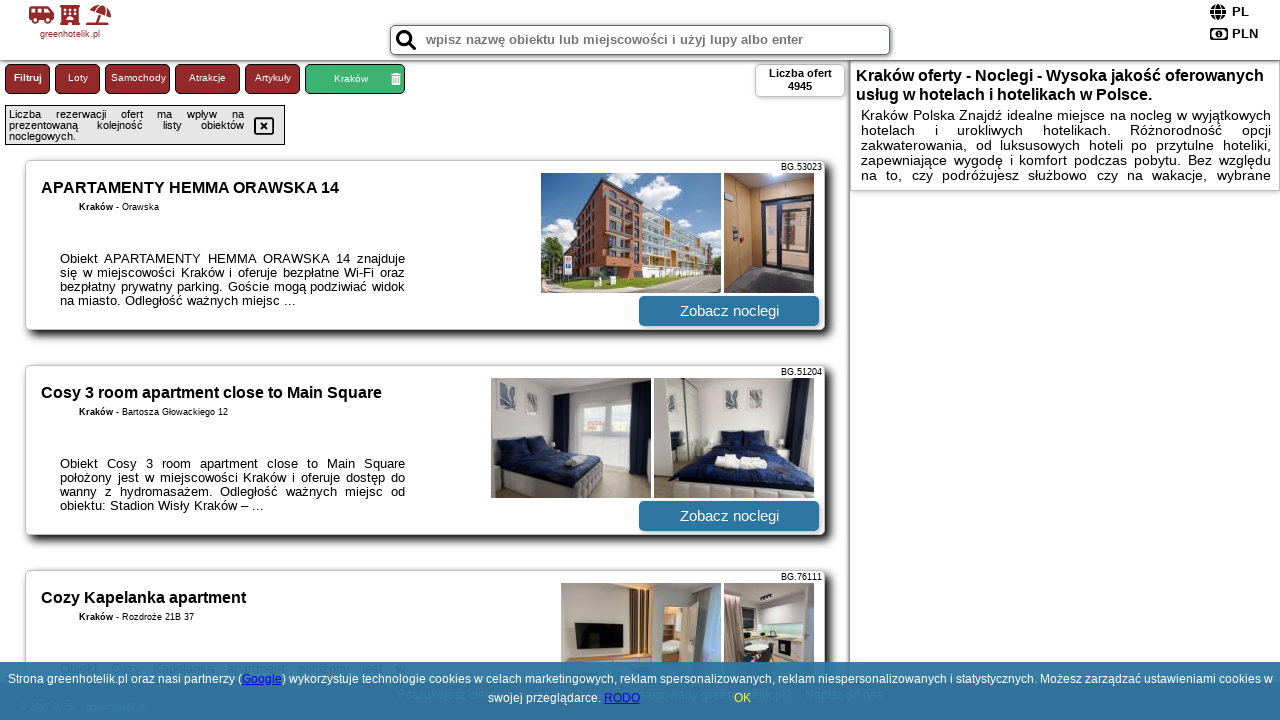

--- FILE ---
content_type: text/html; charset=UTF-8
request_url: https://greenhotelik.pl/noclegi/krakow/navyblue-apartment-cracow-free-parking-tv/255942
body_size: 47579
content:
<!DOCTYPE HTML>

<html lang='pl'>

<head>
<meta charset='utf-8'><meta name='viewport' content='width=device-width, initial-scale=1'><meta name='author' content='greenhotelik.pl *** PolskiePortale.pl Sp. z o.o.'><meta name='google-site-verification' content='yvOM56apBfNca763GbIkNf-b46wyC18X4afyYHSSMcQ'><link rel='canonical' href='https://greenhotelik.pl/miejscowosc/krakow'><link rel='sitemap' type='application/xml' title='Site Map' href='/sitemap.xml'><link rel='dns-prefetch' href='//q-xx.bstatic.com'><link rel='dns-prefetch' href='//api.maptiler.com'><link rel='dns-prefetch' href='//pagead2.googlesyndication.com'><link rel='dns-prefetch' href='//cdnjs.cloudflare.com'>
<link href='https://greenhotelik.pl/favicon8.ico' rel='shortcut icon' type='image/x-icon'>
<meta name='robots' content='index, follow'><meta name='robots' content='max-image-preview:large'>
<meta name='keywords' content='Kraków, city, miejscowość, Polska, green, hotelik, hotele, pakiety weekendowe, świąteczne, rodzinne, wakacje, luksusowe, przytulne, pokoje, apartamenty, wyjazd, dobre ceny, SPA, Wellness, basen, jacuzzi, rekreacja, aktywnie, weekend, greenhotelik.pl'>
<meta name='description' content='Hotele Polska Kraków Weekend w SPA, pobyt w luksusowym hotelu, aktywny wypoczynek czy urlop z dziećmi? Wiele hoteli czeka na Ciebie i spełni Twoje oczekiwania. Wysoka jakość. ➡ greenhotelik.pl'>
<title>Kraków oferty - Noclegi - Wysoka jakość oferowanych usług w hotelach i hotelikach w Polsce.</title>
<script src='https://code.jquery.com/jquery-3.6.0.min.js'></script><link href='/_css/affiliate0_min.css?0114' rel='stylesheet'>
<!-- Global site tag (gtag.js) - Google Analytics -->
<script async src="https://www.googletagmanager.com/gtag/js?id=G-450R68E3M3"></script>
<script>
  window.dataLayer = window.dataLayer || [];
  function gtag(){dataLayer.push(arguments);}
  gtag('js', new Date());
  gtag('config', 'G-450R68E3M3');
  gtag('config', 'UA-3412385-15');
  setTimeout("gtag('event', '30s', {'event_category':'greenhotelik.pl', 'event_label':'site_read'});",30000);
</script>
<!-- END Global site tag (gtag.js) - Google Analytics -->
</head>
<body id='body' data-portalversion='0' data-testversion='A'>


<header>
<a href='https://greenhotelik.pl' title='strona główna' class='link portalName'><i class='fas fa-shuttle-van'></i> <i class='fas fa-hotel'></i> <i class='fas fa-umbrella-beach'></i><br><small>greenhotelik.pl</small></a>
<div id='searchBox' class='boxRadius'><input type='text' id='searchContent' placeholder='wpisz nazwę obiektu lub miejscowości i użyj lupy albo enter'><i class='fas fa-search' id='searchButtonIco' style='font-size:20px; position:absolute; top:4px; left:5px; cursor:pointer;'></i></div><div id='searchResult'><img src='https://pp4.pportale.pl/img/affiliate/ajax_loader.gif' alt='loader' title='loader' id='ajaxLoader'></div><form method='post' action='#' id='langBox'><span><i class='fa-solid fa-globe'></i></span><select name='language' onchange="this.form.submit()"><option value='en' >EN</option><option value='es' >ES</option><option value='de' >DE</option><option value='fr' >FR</option><option value='it' >IT</option><option value='pl' SELECTED>PL</option><option value='pt' >PT</option></select></form>
<form method='post' action='#' id='currencyBox'><span><i class='fa-regular fa-money-bill-1'></i></span><select name='currency' onchange="this.form.submit()"><option value='ARS' >ARS</option><option value='BRL' >BRL</option><option value='CAD' >CAD</option><option value='CLP' >CLP</option><option value='COP' >COP</option><option value='EUR' >EUR</option><option value='GBP' >GBP</option><option value='INR' >INR</option><option value='PLN' SELECTED>PLN</option><option value='USD' >USD</option></select></form>
</header>
<main>
<div id='offerContainer'><p id='searchConfigButton' class='boxRadius'>Filtruj</p><a href='/loty/wszystkie' id='flightsLink' title='Loty' class='link boxRadius'>Loty</a><a href='/samochody/wszystkie/rezerwuj' id='carsLink' title='Samochody' class='link boxRadius'>Samochody</a><a href='/atrakcje' id='attractionLink' title='Atrakcje' class='link boxRadius'>Atrakcje</a><a href='/artykul' id='articleLink' title='Artykuły' class='link boxRadius'>Artykuły</a><p id='cityFilter' class='boxRadius'><span>Kraków</span><i class='fas fa-trash-alt cityFilterTrash'></i></p><div id='offersCount' data-count='4945' class='boxRadius'>Liczba ofert <span>4945</span></div><div id='sortInfoBox'>Liczba rezerwacji ofert ma wpływ na prezentowaną kolejność listy obiektów noclegowych.<i class='fa-regular fa-rectangle-xmark sortInfoBox-close'></i></div><div id='backToTop' data-visible='0'><i class='fas fa-chevron-circle-up'></i></div>
<div id='scrollSign' data-visible='1'><i class='fas fa-angle-double-down'></i></div>

<article class='offerBox offerItemLong boxRadius' data-lp='1' itemscope itemtype='https://schema.org/Hotel'><div class='infoBox'><h3><strong itemprop='name'>APARTAMENTY HEMMA ORAWSKA 14</strong></h3><h4 itemprop='address' itemscope itemtype='https://schema.org/PostalAddress'><strong itemprop='addressLocality'>Kraków</strong> - <span itemprop='streetAddress'>Orawska</span></h4><p itemprop='description'>Obiekt APARTAMENTY HEMMA ORAWSKA 14 znajduje się w miejscowości Kraków i oferuje bezpłatne Wi-Fi oraz bezpłatny prywatny parking. Goście mogą podziwiać widok na miasto. Odległość ważnych miejsc ...</p></div><figure><img src='https://q-xx.bstatic.com/xdata/images/hotel/max180/541409590.jpg?k=40f1281bc95604669dac80770f465ac1839739f98b8af38ec8724238fb3370a2&o=&a=355109' alt='APARTAMENTY HEMMA ORAWSKA 14' title='APARTAMENTY HEMMA ORAWSKA 14' onerror="this.onerror=null;this.src='/loader_camera.svg';"><img src='https://q-xx.bstatic.com/xdata/images/hotel/max180/541409817.jpg?k=e150d84d936deeeed9794f51ab8a2a5a4fbefd7d3ccf5fbcf4436d552efa80b6&o=&a=355109' alt='APARTAMENTY HEMMA ORAWSKA 14' title='APARTAMENTY HEMMA ORAWSKA 14' onerror="this.onerror=null;this.src='/loader_camera.svg';"></figure><a class='affButton' href='/noclegi/krakow/apartamenty-hemma-orawska-14/53023' title='Kraków Orawska' target='_blank'>Zobacz noclegi</a><h6 class='idInfo' title='Oferta naszego partnera: Booking.com'>BG.53023</h6></article>
<article class='offerBox offerItemLong boxRadius' data-lp='2' itemscope itemtype='https://schema.org/Hotel'><div class='infoBox'><h3><strong itemprop='name'>Cosy 3 room apartment close to Main Square</strong></h3><h4 itemprop='address' itemscope itemtype='https://schema.org/PostalAddress'><strong itemprop='addressLocality'>Kraków</strong> - <span itemprop='streetAddress'>Bartosza Głowackiego 12</span></h4><p itemprop='description'>Obiekt Cosy 3 room apartment close to Main Square położony jest w miejscowości Kraków i oferuje dostęp do wanny z hydromasażem. Odległość ważnych miejsc od obiektu: Stadion Wisły Kraków – ...</p></div><figure><img src='https://q-xx.bstatic.com/xdata/images/hotel/max180/526478721.jpg?k=9e909b953f443a95c2c91d8cec833c29202dec340930c18ba81c79d201c68906&o=&a=355109' alt='Cosy 3 room apartment close to Main Square' title='Cosy 3 room apartment close to Main Square' onerror="this.onerror=null;this.src='/loader_camera.svg';"><img src='https://q-xx.bstatic.com/xdata/images/hotel/max180/526478804.jpg?k=1f94af7126cab7bb0c2bf6b27a4750cfe61d73ba519b56097b253c83ef9de457&o=&a=355109' alt='Cosy 3 room apartment close to Main Square' title='Cosy 3 room apartment close to Main Square' onerror="this.onerror=null;this.src='/loader_camera.svg';"></figure><a class='affButton' href='/noclegi/krakow/cosy-3-room-apartment-close-to-main-square/51204' title='Kraków Bartosza Głowackiego 12' target='_blank'>Zobacz noclegi</a><h6 class='idInfo' title='Oferta naszego partnera: Booking.com'>BG.51204</h6></article>
<article class='offerBox offerItemLong boxRadius' data-lp='3' itemscope itemtype='https://schema.org/Hotel'><div class='infoBox'><h3><strong itemprop='name'>Cozy Kapelanka apartment</strong></h3><h4 itemprop='address' itemscope itemtype='https://schema.org/PostalAddress'><strong itemprop='addressLocality'>Kraków</strong> - <span itemprop='streetAddress'>Rozdroże 21B 37</span></h4><p itemprop='description'>Obiekt Cozy Kapelanka apartment położony jest w dzielnicy Dębniki w miejscowości Kraków. Odległość ważnych miejsc od obiektu: Zamek Królewski na Wawelu – 3,8 km, Muzeum Narodowe w Krakowie ...</p></div><figure><img src='https://q-xx.bstatic.com/xdata/images/hotel/max180/711904469.jpg?k=38ff7062980c4a68ffb78ed87c1896bf3994500b6d13d9d69986e0bf4587c670&o=&a=355109' alt='Cozy Kapelanka apartment' title='Cozy Kapelanka apartment' onerror="this.onerror=null;this.src='/loader_camera.svg';"><img src='https://q-xx.bstatic.com/xdata/images/hotel/max180/753044823.jpg?k=9e9cae1a4cf417be056248c3d4a7ca30409f82f3fe6be1bfaf27a34e3ebaa3fc&o=&a=355109' alt='Cozy Kapelanka apartment' title='Cozy Kapelanka apartment' onerror="this.onerror=null;this.src='/loader_camera.svg';"></figure><a class='affButton' href='/noclegi/krakow/cozy-kapelanka-apartment/76111' title='Kraków Rozdroże 21B 37' target='_blank'>Zobacz noclegi</a><h6 class='idInfo' title='Oferta naszego partnera: Booking.com'>BG.76111</h6></article>
<article class='offerBox offerItemLong boxRadius' data-lp='4' itemscope itemtype='https://schema.org/Hotel'><div class='infoBox'><h3><strong itemprop='name'>Quiet & Comfortable Old Krakow Apartment</strong></h3><h4 itemprop='address' itemscope itemtype='https://schema.org/PostalAddress'><strong itemprop='addressLocality'>Kraków</strong> - <span itemprop='streetAddress'>Miodowa 32/13</span></h4><p itemprop='description'>Obiekt Quiet & Comfortable Old Krakow Apartment położony jest w centrum miejscowości Kraków i oferuje bezpłatne Wi-Fi. Odległość ważnych miejsc od obiektu: Kościół Mariacki – 1,3 km, Dom ...</p></div><figure><img src='https://q-xx.bstatic.com/xdata/images/hotel/max180/289231738.jpg?k=ef82bb0faba276a78b96ada6247691218220238f8458c7d8c66509d4c9bb9923&o=&a=355109' alt='Quiet & Comfortable Old Krakow Apartment' title='Quiet & Comfortable Old Krakow Apartment' onerror="this.onerror=null;this.src='/loader_camera.svg';"><img src='https://q-xx.bstatic.com/xdata/images/hotel/max180/289231752.jpg?k=8b57b3ff438233ec4c34b6d9fa78ff12f5d6de470084221d04d3169bdedf9652&o=&a=355109' alt='Quiet & Comfortable Old Krakow Apartment' title='Quiet & Comfortable Old Krakow Apartment' onerror="this.onerror=null;this.src='/loader_camera.svg';"></figure><a class='affButton' href='/noclegi/krakow/quiet--comfortable-old-krakow-apartment/24752' title='Kraków Miodowa 32/13' target='_blank'>Zobacz noclegi</a><h6 class='idInfo' title='Oferta naszego partnera: Booking.com'>BG.24752</h6></article>
<article class='offerBox offerItemLong boxRadius' data-lp='5' itemscope itemtype='https://schema.org/Hotel'><div class='infoBox'><h3><strong itemprop='name'>Apartamenty Starowiślna 1, Kraków Main Square</strong></h3><h4 itemprop='address' itemscope itemtype='https://schema.org/PostalAddress'><strong itemprop='addressLocality'>Kraków</strong> - <span itemprop='streetAddress'>1 Starowiślna</span></h4><p itemprop='description'>Obiekt Apartamenty Starowiślna 1, Kraków Main Square znajduje się w odległości 400 m od centrum miejscowości Kraków. Oferuje on różne opcje zakwaterowania, w których zapewniono bezpłatne Wi-Fi ...</p></div><figure><img src='https://q-xx.bstatic.com/xdata/images/hotel/max180/547305384.jpg?k=aaa5be0e708d08ee8c729ec9f96e20489ca29633290be1fccd5154759f830ccc&o=&a=355109' alt='Apartamenty Starowiślna 1, Kraków Main Square' title='Apartamenty Starowiślna 1, Kraków Main Square' onerror="this.onerror=null;this.src='/loader_camera.svg';"><img src='https://q-xx.bstatic.com/xdata/images/hotel/max180/547305339.jpg?k=f3e1940903f7b5583fada1ccf15b3116e8047de1a17ca207ece1856b45f44d06&o=&a=355109' alt='Apartamenty Starowiślna 1, Kraków Main Square' title='Apartamenty Starowiślna 1, Kraków Main Square' onerror="this.onerror=null;this.src='/loader_camera.svg';"></figure><a class='affButton' href='/noclegi/krakow/apartamenty-starowislna-1-krakow-main-square/53790' title='Kraków 1 Starowiślna' target='_blank'>Zobacz noclegi</a><h6 class='idInfo' title='Oferta naszego partnera: Booking.com'>BG.53790</h6></article>
<article class='offerBox offerItemLong boxRadius' data-lp='6' itemscope itemtype='https://schema.org/Hotel'><div class='infoBox'><h3><strong itemprop='name'>Flower Residence</strong></h3><h4 itemprop='address' itemscope itemtype='https://schema.org/PostalAddress'><strong itemprop='addressLocality'>Kraków</strong> - <span itemprop='streetAddress'>Ul.Krowoderska 62</span></h4><p itemprop='description'>Obiekt Flower Residence położony jest w centrum miejscowości Kraków i oferuje bezpłatne Wi-Fi. Odległość ważnych miejsc od obiektu: Dworzec PKP Kraków Główny – 1,1 km, Brama Floriańska – ...</p></div><figure><img src='https://q-xx.bstatic.com/xdata/images/hotel/max180/145294883.jpg?k=02a3d469eba34e764cd4b7294c66288c1dae8b271408012d6d2b86a74c548a9e&o=&a=355109' alt='Flower Residence' title='Flower Residence' onerror="this.onerror=null;this.src='/loader_camera.svg';"><img src='https://q-xx.bstatic.com/xdata/images/hotel/max180/426853384.jpg?k=28c0c5c78231b3690fda302f7b3d01ca7167fd90ebe46c51c7505886e28e23ea&o=&a=355109' alt='Flower Residence' title='Flower Residence' onerror="this.onerror=null;this.src='/loader_camera.svg';"></figure><a class='affButton' href='/noclegi/krakow/flower-residence/7440' title='Kraków Ul.Krowoderska 62' target='_blank'>Zobacz noclegi</a><h6 class='idInfo' title='Oferta naszego partnera: Booking.com'>BG.7440</h6></article>
<article class='offerBox offerItemLong boxRadius' data-lp='7' itemscope itemtype='https://schema.org/Hotel'><div class='infoBox'><h3><strong itemprop='name'>Przestronny Apartament z Balkonem by Noclegi Renters</strong></h3><h4 itemprop='address' itemscope itemtype='https://schema.org/PostalAddress'><strong itemprop='addressLocality'>Kraków</strong> - <span itemprop='streetAddress'>płk. pil. Stefana Łaszkiewicza 2</span></h4><p itemprop='description'>Obiekt Przestronny Apartament z Balkonem by Noclegi Renters położony jest w dzielnicy Prądnik Czerwony w miejscowości Kraków. Odległość ważnych miejsc od obiektu: Dworzec PKP Kraków Główny ...</p></div><figure><img src='https://q-xx.bstatic.com/xdata/images/hotel/max180/604767692.jpg?k=3c671b426298c998490c55eb38b0d3c9bb53dda85ff71c1f9212e738313c4cec&o=&a=355109' alt='Przestronny Apartament z Balkonem by Noclegi Renters' title='Przestronny Apartament z Balkonem by Noclegi Renters' onerror="this.onerror=null;this.src='/loader_camera.svg';"><img src='https://q-xx.bstatic.com/xdata/images/hotel/max180/604767703.jpg?k=6e70fc5c1fce815c5ce8e9c620075e0c1c7eeb6af44bb4b08a0fe0961f435126&o=&a=355109' alt='Przestronny Apartament z Balkonem by Noclegi Renters' title='Przestronny Apartament z Balkonem by Noclegi Renters' onerror="this.onerror=null;this.src='/loader_camera.svg';"></figure><a class='affButton' href='/noclegi/krakow/przestronny-apartament-z-balkonem-by-noclegi-renters/62617' title='Kraków płk. pil. Stefana Łaszkiewicza 2' target='_blank'>Zobacz noclegi</a><h6 class='idInfo' title='Oferta naszego partnera: Booking.com'>BG.62617</h6></article>
<article class='offerBox offerItemLong boxRadius' data-lp='8' itemscope itemtype='https://schema.org/Hotel'><div class='infoBox'><h3><strong itemprop='name'>Barbacan Suites - Old Town Apartments - by Upstairs</strong></h3><h4 itemprop='address' itemscope itemtype='https://schema.org/PostalAddress'><strong itemprop='addressLocality'>Kraków</strong> - <span itemprop='streetAddress'>12 Zacisze</span></h4><p itemprop='description'>Obiekt Barbacan Suites - Old Town Apartments - by Upstairs położony jest w centrum miejscowości Kraków i oferuje różne opcje zakwaterowania, które są klimatyzowane. Odległość ważnych miejsc ...</p></div><figure><img src='https://q-xx.bstatic.com/xdata/images/hotel/max180/489005957.jpg?k=ebb863a2242d4b3b590d7c3caf6a819a3868e60fcd4afaef2d1aab43fc4a5c46&o=&a=355109' alt='Barbacan Suites - Old Town Apartments - by Upstairs' title='Barbacan Suites - Old Town Apartments - by Upstairs' onerror="this.onerror=null;this.src='/loader_camera.svg';"><img src='https://q-xx.bstatic.com/xdata/images/hotel/max180/489006330.jpg?k=4e1ce865bdc0cbb3adf6f241d309da42f2f543c04cfb4a7cc8ec44f973cf8994&o=&a=355109' alt='Barbacan Suites - Old Town Apartments - by Upstairs' title='Barbacan Suites - Old Town Apartments - by Upstairs' onerror="this.onerror=null;this.src='/loader_camera.svg';"></figure><a class='affButton' href='/noclegi/krakow/barbacan-suites-old-town-apartments-by-upstairs/46756' title='Kraków 12 Zacisze' target='_blank'>Zobacz noclegi</a><h6 class='idInfo' title='Oferta naszego partnera: Booking.com'>BG.46756</h6></article>
<article class='offerBox offerItemLong boxRadius' data-lp='9' itemscope itemtype='https://schema.org/Hotel'><div class='infoBox'><h3><strong itemprop='name'>Househost Apt Krowoderska 53</strong></h3><h4 itemprop='address' itemscope itemtype='https://schema.org/PostalAddress'><strong itemprop='addressLocality'>Kraków</strong> - <span itemprop='streetAddress'>Krowoderska 53 20</span></h4><p itemprop='description'>Obiekt Househost Apt Krowoderska 53 położony jest w centrum miejscowości Kraków i oferuje klimatyzację. Odległość ważnych miejsc od obiektu: Brama Floriańska – 800 m, Dworzec PKP Kraków Główny ...</p></div><figure><img src='https://q-xx.bstatic.com/xdata/images/hotel/max180/620175427.jpg?k=f5b0e8a7ab1d43b4163f44256a8f77f37e598862442a2ed0064d4a3180e616a0&o=&a=355109' alt='Househost Apt Krowoderska 53' title='Househost Apt Krowoderska 53' onerror="this.onerror=null;this.src='/loader_camera.svg';"><img src='https://q-xx.bstatic.com/xdata/images/hotel/max180/620175481.jpg?k=79020851f1ad64d1ddbb86f9690f7a4d5ef7f335b227a33080f22bf83b9328ec&o=&a=355109' alt='Househost Apt Krowoderska 53' title='Househost Apt Krowoderska 53' onerror="this.onerror=null;this.src='/loader_camera.svg';"></figure><a class='affButton' href='/noclegi/krakow/househost-apt-krowoderska-53/64026' title='Kraków Krowoderska 53 20' target='_blank'>Zobacz noclegi</a><h6 class='idInfo' title='Oferta naszego partnera: Booking.com'>BG.64026</h6></article>
<article class='offerBox offerItemLong boxRadius' data-lp='10' itemscope itemtype='https://schema.org/Hotel'><div class='infoBox'><h3><strong itemprop='name'>One bedroom apartment in the centre - Sarego 16</strong></h3><h4 itemprop='address' itemscope itemtype='https://schema.org/PostalAddress'><strong itemprop='addressLocality'>Kraków</strong> - <span itemprop='streetAddress'>Józefa Sarego 16 Apartment 28</span></h4><p itemprop='description'>Obiekt One bedroom apartment in the centre - Sarego 16 usytuowany jest w znakomitej lokalizacji w centrum miejscowości Kraków i oferuje taras. Odległość ważnych miejsc od apartamentu: Dworzec PKP ...</p></div><figure><img src='https://q-xx.bstatic.com/xdata/images/hotel/max180/566842140.jpg?k=cc8b8bec2e57e9afe1bd2c843e139bf3420553683aa8e6011c5b1dba16cb4848&o=&a=355109' alt='One bedroom apartment in the centre - Sarego 16' title='One bedroom apartment in the centre - Sarego 16' onerror="this.onerror=null;this.src='/loader_camera.svg';"><img src='https://q-xx.bstatic.com/xdata/images/hotel/max180/566842154.jpg?k=f704fff5af1d631e501c83163c75e681bf20e31b840bd5f145467e61a27f3f08&o=&a=355109' alt='One bedroom apartment in the centre - Sarego 16' title='One bedroom apartment in the centre - Sarego 16' onerror="this.onerror=null;this.src='/loader_camera.svg';"></figure><a class='affButton' href='/noclegi/krakow/one-bedroom-apartment-in-the-centre-sarego-16/56562' title='Kraków Józefa Sarego 16 Apartment 28' target='_blank'>Zobacz noclegi</a><h6 class='idInfo' title='Oferta naszego partnera: Booking.com'>BG.56562</h6></article>
<article class='offerBox offerItemLong boxRadius' data-lp='11' itemscope itemtype='https://schema.org/Hotel'><div class='infoBox'><h3><strong itemprop='name'>Old Town, Apartment, Blich</strong></h3><h4 itemprop='address' itemscope itemtype='https://schema.org/PostalAddress'><strong itemprop='addressLocality'>Kraków</strong> - <span itemprop='streetAddress'>9 Blich 18</span></h4><p itemprop='description'>Obiekt Old Town, Apartment, Blich, znajdujący się w znakomitej lokalizacji w samym sercu miejscowości Kraków, zapewnia wspólny salon i widok na miasto. Obiekt zapewnia bezpłatne Wi-Fi oraz wspólną ...</p></div><figure><img src='https://q-xx.bstatic.com/xdata/images/hotel/max180/246334962.jpg?k=47893de25d824c71652a47164c96ce3d3aa83455a8348c0aa88f9921e5344b1f&o=&a=355109' alt='Old Town, Apartment, Blich' title='Old Town, Apartment, Blich' onerror="this.onerror=null;this.src='/loader_camera.svg';"><img src='https://q-xx.bstatic.com/xdata/images/hotel/max180/246334955.jpg?k=72525851b5d81db926eef5f399cb9779f0b2f4fba34fd7db545540c18abf3dc8&o=&a=355109' alt='Old Town, Apartment, Blich' title='Old Town, Apartment, Blich' onerror="this.onerror=null;this.src='/loader_camera.svg';"></figure><a class='affButton' href='/noclegi/krakow/old-town-apartment-blich/7660' title='Kraków 9 Blich 18' target='_blank'>Zobacz noclegi</a><h6 class='idInfo' title='Oferta naszego partnera: Booking.com'>BG.7660</h6></article>
<article class='offerBox offerItemLong boxRadius' data-lp='12' itemscope itemtype='https://schema.org/Hotel'><div class='infoBox'><h3><strong itemprop='name'>#2 OLIVE Apartment City Center FREE GARAGE</strong></h3><h4 itemprop='address' itemscope itemtype='https://schema.org/PostalAddress'><strong itemprop='addressLocality'>Kraków</strong> - <span itemprop='streetAddress'>Rakowicka 20j 114</span></h4><p itemprop='description'>Obiekt #2 OLIVE Apartment City Center FREE GARAGE położony jest w miejscowości Kraków i oferuje bezpłatne Wi-Fi, klimatyzację, ogród oraz taras. Odległość ważnych miejsc od obiektu: Dworzec ...</p></div><figure><img src='https://q-xx.bstatic.com/xdata/images/hotel/max180/420427383.jpg?k=9c001fbd7e72713d7fad048324bc8af56adf8cf657b79eb0f325da931f7a5445&o=&a=355109' alt='#2 OLIVE Apartment City Center FREE GARAGE' title='#2 OLIVE Apartment City Center FREE GARAGE' onerror="this.onerror=null;this.src='/loader_camera.svg';"><img src='https://q-xx.bstatic.com/xdata/images/hotel/max180/420427832.jpg?k=1ce4a4de163769e2b5feda3c29974c4907ac3df720b36c18ca1c67f42c8e85ba&o=&a=355109' alt='#2 OLIVE Apartment City Center FREE GARAGE' title='#2 OLIVE Apartment City Center FREE GARAGE' onerror="this.onerror=null;this.src='/loader_camera.svg';"></figure><a class='affButton' href='/noclegi/krakow/2-olive-apartment-city-center-free-garage/35145' title='Kraków Rakowicka 20j 114' target='_blank'>Zobacz noclegi</a><h6 class='idInfo' title='Oferta naszego partnera: Booking.com'>BG.35145</h6></article>
<article class='offerBox offerItemLong boxRadius' data-lp='13' itemscope itemtype='https://schema.org/Hotel'><div class='infoBox'><h3><strong itemprop='name'>Old Town Apartments B15</strong></h3><h4 itemprop='address' itemscope itemtype='https://schema.org/PostalAddress'><strong itemprop='addressLocality'>Kraków</strong> - <span itemprop='streetAddress'>Bosacka 7</span></h4><p itemprop='description'>Obiekt Old Town Apartments B15 położony jest w centrum miejscowości Kraków i oferuje bezpłatne Wi-Fi. Odległość ważnych miejsc od obiektu: Dworzec PKP Kraków Główny – 300 m, Centrum handlowe ...</p></div><figure><img src='https://q-xx.bstatic.com/xdata/images/hotel/max180/774887814.jpg?k=42ab2f03747afb44fa2af13f8f9db71441a3604050afdefd4ef6ad94f478968a&o=&a=355109' alt='Old Town Apartments B15' title='Old Town Apartments B15' onerror="this.onerror=null;this.src='/loader_camera.svg';"><img src='https://q-xx.bstatic.com/xdata/images/hotel/max180/774887997.jpg?k=6179bfeb515c4464dafe3192637b8288934be8606fef916156b4ffa13ab6f761&o=&a=355109' alt='Old Town Apartments B15' title='Old Town Apartments B15' onerror="this.onerror=null;this.src='/loader_camera.svg';"></figure><a class='affButton' href='/noclegi/krakow/old-town-apartments-b15/87813' title='Kraków Bosacka 7' target='_blank'>Zobacz noclegi</a><h6 class='idInfo' title='Oferta naszego partnera: Booking.com'>BG.87813</h6></article>
<article class='offerBox offerItemLong boxRadius' data-lp='14' itemscope itemtype='https://schema.org/Hotel'><div class='infoBox'><h3><strong itemprop='name'>Glossy Apart G20</strong></h3><h4 itemprop='address' itemscope itemtype='https://schema.org/PostalAddress'><strong itemprop='addressLocality'>Kraków</strong> - <span itemprop='streetAddress'>11 Grzegórzecka 20</span></h4><p itemprop='description'>Obiekt Glossy Apart G20 znajduje się w centralnej części miejscowości Kraków i zapewnia bezpłatne Wi-Fi, klimatyzację, a także czajnik oraz piekarnik. Odległość ważnych miejsc od obiektu: Kościół ...</p></div><figure><img src='https://q-xx.bstatic.com/xdata/images/hotel/max180/284273327.jpg?k=b09fda6d4718c376eddfb41fff8d992e6b2d8582240e4d6f4835b6bac11cd477&o=' alt='Glossy Apart G20' title='Glossy Apart G20' onerror="this.onerror=null;this.src='/loader_camera.svg';"><img src='https://q-xx.bstatic.com/xdata/images/hotel/max180/284273332.jpg?k=2c14b8b130b46a1aa50e769e115b44870e7acc4742257ef2f0920b3d8bdf279f&o=' alt='Glossy Apart G20' title='Glossy Apart G20' onerror="this.onerror=null;this.src='/loader_camera.svg';"></figure><a class='affButton' href='/noclegi/krakow/glossy-apart-g20/24028' title='Kraków 11 Grzegórzecka 20' target='_blank'>Zobacz noclegi</a><h6 class='idInfo' title='Oferta naszego partnera: Booking.com'>BG.24028</h6></article>
<article class='offerBox offerItemLong boxRadius' data-lp='15' itemscope itemtype='https://schema.org/Hotel'><div class='infoBox'><h3><strong itemprop='name'>Osiedle Avia Family Apartment in Kraków with Balcony by Noclegi Renters</strong></h3><h4 itemprop='address' itemscope itemtype='https://schema.org/PostalAddress'><strong itemprop='addressLocality'>Kraków</strong> - <span itemprop='streetAddress'>Osiedle Avia, 3B</span></h4><p itemprop='description'>Obiekt Osiedle Avia Family Apartment in Kraków with Balcony by Noclegi Renters położony jest w miejscowości Kraków. Odległość ważnych miejsc od obiektu: Park Wodny Kraków – 2,9 km, Dworzec ...</p></div><figure><img src='https://q-xx.bstatic.com/xdata/images/hotel/max180/480497262.jpg?k=3a08c7df4b7e492b9cead91e7cd9dac24a0eeca13a83243e5b56f0b4a600ba0b&o=&a=355109' alt='Osiedle Avia Family Apartment in Kraków with Balcony by Noclegi Renters' title='Osiedle Avia Family Apartment in Kraków with Balcony by Noclegi Renters' onerror="this.onerror=null;this.src='/loader_camera.svg';"><img src='https://q-xx.bstatic.com/xdata/images/hotel/max180/480497271.jpg?k=8fd90b4a58e65a592b29de7915f47d7c89b30d96ca33c9d31bd43ed199e08924&o=&a=355109' alt='Osiedle Avia Family Apartment in Kraków with Balcony by Noclegi Renters' title='Osiedle Avia Family Apartment in Kraków with Balcony by Noclegi Renters' onerror="this.onerror=null;this.src='/loader_camera.svg';"></figure><a class='affButton' href='/noclegi/krakow/osiedle-avia-family-apartment-in-krakow-with-balcony-by-noclegi-renters/45706' title='Kraków Osiedle Avia, 3B' target='_blank'>Zobacz noclegi</a><h6 class='idInfo' title='Oferta naszego partnera: Booking.com'>BG.45706</h6></article>
<article class='offerBox offerItemLong boxRadius' data-lp='16' itemscope itemtype='https://schema.org/Hotel'><div class='infoBox'><h3><strong itemprop='name'>RentPlanet - Apartament Ariańska</strong></h3><h4 itemprop='address' itemscope itemtype='https://schema.org/PostalAddress'><strong itemprop='addressLocality'>Kraków</strong> - <span itemprop='streetAddress'>Ariańska 6a</span></h4><p itemprop='description'>Obiekt RentPlanet - Apartament Ariańska położony jest w centrum miejscowości Kraków i oferuje bezpłatne Wi-Fi. Odległość ważnych miejsc od obiektu: Dworzec PKP Kraków Główny – 1 km, Brama ...</p></div><figure><img src='https://q-xx.bstatic.com/xdata/images/hotel/max180/563294613.jpg?k=bcdac431e197f14520a283b5fb526f0c2b4f0b26510619880d78ab1e90c87786&o=&a=355109' alt='RentPlanet - Apartament Ariańska' title='RentPlanet - Apartament Ariańska' onerror="this.onerror=null;this.src='/loader_camera.svg';"><img src='https://q-xx.bstatic.com/xdata/images/hotel/max180/563294607.jpg?k=5a804f9e7fc553bf08c25b67894d8a704fc80c1e577056649b15dbb5011497c3&o=&a=355109' alt='RentPlanet - Apartament Ariańska' title='RentPlanet - Apartament Ariańska' onerror="this.onerror=null;this.src='/loader_camera.svg';"></figure><a class='affButton' href='/noclegi/krakow/rentplanet-apartament-arianska/56097' title='Kraków Ariańska 6a' target='_blank'>Zobacz noclegi</a><h6 class='idInfo' title='Oferta naszego partnera: Booking.com'>BG.56097</h6></article>
<article class='offerBox offerItemLong boxRadius' data-lp='17' itemscope itemtype='https://schema.org/Hotel'><div class='infoBox'><h3><strong itemprop='name'>Komfortowy apartament - obok Rynku</strong></h3><h4 itemprop='address' itemscope itemtype='https://schema.org/PostalAddress'><strong itemprop='addressLocality'>Kraków</strong> - <span itemprop='streetAddress'>Basztowa 10 3</span></h4><p itemprop='description'>Obiekt Komfortowy apartament - obok Rynku położony jest w centrum miejscowości Kraków i oferuje bezpłatne Wi-Fi. Odległość ważnych miejsc od obiektu: Brama Floriańska – 500 m, Dworzec PKP Kraków ...</p></div><figure><img src='https://q-xx.bstatic.com/xdata/images/hotel/max180/248489690.jpg?k=30b5f7b46dea9d6c1940e33c513531ed6998f6d1c40e681d7bd511149025ba4f&o=&a=355109' alt='Komfortowy apartament - obok Rynku' title='Komfortowy apartament - obok Rynku' onerror="this.onerror=null;this.src='/loader_camera.svg';"><img src='https://q-xx.bstatic.com/xdata/images/hotel/max180/248489539.jpg?k=692ea5c7e17b71f824cf63aa8fb365942291658988ba8180d0cafd25d4b2852e&o=&a=355109' alt='Komfortowy apartament - obok Rynku' title='Komfortowy apartament - obok Rynku' onerror="this.onerror=null;this.src='/loader_camera.svg';"></figure><a class='affButton' href='/noclegi/krakow/komfortowy-apartament-obok-rynku/20587' title='Kraków Basztowa 10 3' target='_blank'>Zobacz noclegi</a><h6 class='idInfo' title='Oferta naszego partnera: Booking.com'>BG.20587</h6></article>
<article class='offerBox offerItemLong offerItemStop boxRadius' data-lp='18' data-last='20' itemscope itemtype='https://schema.org/Hotel'><div class='infoBox'><h3><strong itemprop='name'>Apartment in the Old Town - Karmelicka Street</strong></h3><h4 itemprop='address' itemscope itemtype='https://schema.org/PostalAddress'><strong itemprop='addressLocality'>Kraków</strong> - <span itemprop='streetAddress'>Karmelicka 60 Apartment 10A</span></h4><p itemprop='description'>Obiekt Apartment in the Old Town - Karmelicka Street, znajdujący się w znakomitej lokalizacji w centrum miejscowości Kraków, zapewnia taras. Goście zatrzymujący się w apartamencie mają do dyspozycji ...</p></div><figure><img src='https://q-xx.bstatic.com/xdata/images/hotel/max180/570834796.jpg?k=6d64045405c5c945ff55456afa76c683e76e8b06136813db7be58753ef62ff52&o=&a=355109' alt='Apartment in the Old Town - Karmelicka Street' title='Apartment in the Old Town - Karmelicka Street' onerror="this.onerror=null;this.src='/loader_camera.svg';"><img src='https://q-xx.bstatic.com/xdata/images/hotel/max180/570834788.jpg?k=0db0f982f7745ef855bdff57e833aea6160e7f200e48edb6db701a1619cd7de9&o=&a=355109' alt='Apartment in the Old Town - Karmelicka Street' title='Apartment in the Old Town - Karmelicka Street' onerror="this.onerror=null;this.src='/loader_camera.svg';"></figure><a class='affButton' href='/noclegi/krakow/apartment-in-the-old-town-karmelicka-street/57304' title='Kraków Karmelicka 60 Apartment 10A' target='_blank'>Zobacz noclegi</a><h6 class='idInfo' title='Oferta naszego partnera: Booking.com'>BG.57304</h6></article>
<article class='offerBox offerItemLong boxRadius' data-lp='19' itemscope itemtype='https://schema.org/Hotel'><div class='infoBox'><h3><strong itemprop='name'>Best of Azory apartment</strong></h3><h4 itemprop='address' itemscope itemtype='https://schema.org/PostalAddress'><strong itemprop='addressLocality'>Kraków</strong> - <span itemprop='streetAddress'>4 Józefa Chełmońskiego</span></h4><p itemprop='description'>Obiekt Best of Azory apartment położony jest w dzielnicy Prądnik Biały w miejscowości Kraków. Odległość ważnych miejsc od obiektu: Dworzec PKP Kraków Główny – 3,4 km, Muzeum Narodowe w Krakowie ...</p></div><figure><img src='https://q-xx.bstatic.com/xdata/images/hotel/max180/538498992.jpg?k=5f038ebb8676286c23ff141b101287af71e9c04d2b2bd82f090e3bd6de685838&o=&a=355109' alt='Best of Azory apartment' title='Best of Azory apartment' onerror="this.onerror=null;this.src='/loader_camera.svg';"><img src='https://q-xx.bstatic.com/xdata/images/hotel/max180/538499086.jpg?k=0ad4f381c6e9953ac5c4bbb9034c8501a1f85ef36d15a05b023895277e7fa62b&o=&a=355109' alt='Best of Azory apartment' title='Best of Azory apartment' onerror="this.onerror=null;this.src='/loader_camera.svg';"></figure><a class='affButton' href='/noclegi/krakow/best-of-azory-apartment/52690' title='Kraków 4 Józefa Chełmońskiego' target='_blank'>Zobacz noclegi</a><h6 class='idInfo' title='Oferta naszego partnera: Booking.com'>BG.52690</h6></article><ins class='adsbygoogle' style='display:block; margin-top:35px; height:170px;' data-ad-format='fluid' data-ad-layout-key='-cx-1x+1k-32+dn' data-ad-client='ca-pub-6460175736944505' data-ad-slot='3136731869'></ins><script>(adsbygoogle = window.adsbygoogle || []).push({});</script>


<article class='offerBox offerItemLong boxRadius' data-lp='20' itemscope itemtype='https://schema.org/Hotel'><div class='infoBox'><h3><strong itemprop='name'>Syncret Apartment - LoftAffair</strong></h3><h4 itemprop='address' itemscope itemtype='https://schema.org/PostalAddress'><strong itemprop='addressLocality'>Kraków</strong> - <span itemprop='streetAddress'>5 Pijarska</span></h4><p itemprop='description'>Obiekt Syncret Apartment - LoftAffair, położony w miejscowości Kraków, zapewnia wspólny salon, bezpłatne Wi-Fi, wspólną kuchnię i usługę konsjerża. Odległość ważnych miejsc od obiektu: ...</p></div><figure><img src='https://q-xx.bstatic.com/xdata/images/hotel/max180/363434478.jpg?k=8fedb1d1e142af5fe837353def79e76f7bdb67c62a1dba84902546df9df390d4&o=' alt='Syncret Apartment - LoftAffair' title='Syncret Apartment - LoftAffair' onerror="this.onerror=null;this.src='/loader_camera.svg';"><img src='https://q-xx.bstatic.com/xdata/images/hotel/max180/363434453.jpg?k=cef448038dff5af5f950b92555266a911b360baea5a1cd95875819063f8597ef&o=' alt='Syncret Apartment - LoftAffair' title='Syncret Apartment - LoftAffair' onerror="this.onerror=null;this.src='/loader_camera.svg';"></figure><a class='affButton' href='/noclegi/krakow/syncret-apartment-loftaffair/32981' title='Kraków 5 Pijarska' target='_blank'>Zobacz noclegi</a><h6 class='idInfo' title='Oferta naszego partnera: Booking.com'>BG.32981</h6></article>
<script id='resultsId' data-portalid='5968' data-adsense='1' data-portalversion='0' data-noc='noclegi' type='text/json'>{"0":53023,"1":51204,"2":76111,"3":24752,"4":53790,"5":7440,"6":62617,"7":46756,"8":64026,"9":56562,"10":7660,"11":35145,"12":87813,"13":24028,"14":45706,"15":56097,"16":20587,"17":57304,"18":52690,"19":32981,"20":85036,"21":87160,"22":57175,"23":104757,"24":84640,"25":97301,"26":64610,"27":103862,"28":20547,"29":11427,"30":37252,"31":43437,"32":89226,"33":105022,"34":76964,"35":47016,"36":52883,"37":22853,"38":2874,"39":58176,"40":8791,"41":29748,"42":25554,"43":66203,"44":72206,"45":93885,"46":8691,"47":99000,"48":65730,"49":57640,"50":24337,"51":8365,"52":64445,"53":340,"54":38329,"55":61168,"56":41307,"57":71764,"58":6625,"59":190,"60":27829,"61":45662,"62":103631,"63":14525,"64":79503,"65":46031,"66":78525,"67":302,"68":100643,"69":5601,"70":4243,"71":6045,"72":98151,"73":76810,"74":40029,"75":33986,"76":4278,"77":69021,"78":29150,"79":88729,"80":72808,"81":70432,"82":99104,"83":1859,"84":51317,"85":49567,"86":30103,"87":27448,"88":6854,"89":5055,"90":57129,"91":15251,"92":38869,"93":86127,"94":1571,"95":63408,"96":52022,"97":86112,"98":44619,"99":65413,"100":78546,"101":91780,"102":57089,"103":46652,"104":40045,"105":11312,"106":15279,"107":65308,"108":3505,"109":46627,"110":76141,"111":70532,"112":2590,"113":97048,"114":53817,"115":100233,"116":5313,"117":43363,"118":96245,"119":11538,"120":95063,"121":46847,"122":80534,"123":68047,"124":100391,"125":49056,"126":43780,"127":75397,"128":27662,"129":44166,"130":68308,"131":57037,"132":54306,"133":79272,"134":74585,"135":66790,"136":16438,"137":82870,"138":39130,"139":99010,"140":20524,"141":20423,"142":52454,"143":47231,"144":103801,"145":11846,"146":94993,"147":98598,"148":93391,"149":60436,"150":3871,"151":99887,"152":76600,"153":72522,"154":44293,"155":7520,"156":102327,"157":52402,"158":51175,"159":81446,"160":4225,"161":103752,"162":71148,"163":20302,"164":25331,"165":65954,"166":53904,"167":7441,"168":14637,"169":80518,"170":53422,"171":99810,"172":8151,"173":50666,"174":61883,"175":61580,"176":16906,"177":39828,"178":70875,"179":16794,"180":990,"181":46794,"182":10100,"183":19470,"184":53898,"185":29241,"186":33102,"187":40580,"188":47965,"189":57034,"190":4148,"191":48730,"192":58082,"193":22904,"194":46332,"195":23362,"196":75864,"197":78276,"198":9937,"199":48019,"200":3834,"201":29554,"202":75178,"203":11109,"204":55512,"205":29380,"206":65128,"207":26704,"208":6062,"209":68902,"210":67788,"211":3675,"212":96848,"213":68039,"214":78343,"215":65804,"216":76596,"217":47582,"218":61539,"219":40141,"220":50315,"221":1717,"222":72950,"223":66390,"224":102933,"225":50628,"226":59661,"227":67590,"228":100829,"229":28946,"230":43675,"231":51516,"232":78009,"233":24932,"234":175,"235":61740,"236":105177,"237":20867,"238":43620,"239":55303,"240":18632,"241":51041,"242":55798,"243":71401,"244":55682,"245":37582,"246":12224,"247":80254,"248":89740,"249":57604,"250":22021,"251":38754,"252":6593,"253":22313,"254":39739,"255":24581,"256":92910,"257":6272,"258":11874,"259":61877,"260":60160,"261":3926,"262":49750,"263":59795,"264":962,"265":16478,"266":94538,"267":39918,"268":517,"269":102645,"270":59246,"271":19011,"272":84187,"273":102411,"274":61140,"275":18649,"276":15752,"277":11692,"278":61188,"279":677,"280":30985,"281":51277,"282":56502,"283":4539,"284":23521,"285":62921,"286":21643,"287":4591,"288":52425,"289":54625,"290":62018,"291":65012,"292":27156,"293":64431,"294":14602,"295":52103,"296":42993,"297":97777,"298":61330,"299":46620,"300":99829,"301":49211,"302":19972,"303":33583,"304":68172,"305":86210,"306":48690,"307":41767,"308":52543,"309":73711,"310":9494,"311":98890,"312":62786,"313":57104,"314":70491,"315":102219,"316":38050,"317":56574,"318":82430,"319":57086,"320":67889,"321":55865,"322":16224,"323":877,"324":3822,"325":47178,"326":15417,"327":16949,"328":40865,"329":40907,"330":36578,"331":59485,"332":18890,"333":24196,"334":12638,"335":79967,"336":66056,"337":62048,"338":53547,"339":9201,"340":21174,"341":189,"342":20015,"343":22628,"344":16040,"345":44960,"346":74424,"347":88037,"348":45418,"349":44511,"350":19238,"351":945,"352":59433,"353":63935,"354":17162,"355":32043,"356":37917,"357":66391,"358":29616,"359":37330,"360":42732,"361":66564,"362":7523,"363":1474,"364":35712,"365":62579,"366":54178,"367":51222,"368":104985,"369":92455,"370":3982,"371":80975,"372":4696,"373":54450,"374":46448,"375":56827,"376":54104,"377":32050,"378":23356,"379":60302,"380":63958,"381":39177,"382":2259,"383":105056,"384":14222,"385":78844,"386":92086,"387":64109,"388":157,"389":66620,"390":5501,"391":76821,"392":6669,"393":28384,"394":77794,"395":47931,"396":52326,"397":54372,"398":44392,"399":58467,"400":15301,"401":27416,"402":18557,"403":58554,"404":61537,"405":73688,"406":104465,"407":75989,"408":89228,"409":56564,"410":9365,"411":79637,"412":56953,"413":89512,"414":76586,"415":57504,"416":69449,"417":6484,"418":282,"419":78143,"420":80429,"421":47179,"422":8810,"423":57130,"424":27337,"425":19367,"426":76179,"427":11806,"428":37305,"429":3513,"430":55715,"431":57152,"432":40813,"433":34225,"434":73470,"435":68069,"436":48571,"437":72633,"438":54432,"439":64462,"440":11333,"441":47514,"442":50797,"443":67632,"444":20124,"445":84127,"446":75555,"447":102440,"448":57139,"449":11622,"450":9259,"451":9933,"452":54177,"453":690,"454":21813,"455":5854,"456":90054,"457":40239,"458":46319,"459":14153,"460":563,"461":80275,"462":55867,"463":57871,"464":47407,"465":105285,"466":84417,"467":97302,"468":58684,"469":80391,"470":37031,"471":83099,"472":5997,"473":42615,"474":10294,"475":27959,"476":79101,"477":60560,"478":62755,"479":52030,"480":12253,"481":65665,"482":73837,"483":80123,"484":80621,"485":20106,"486":84703,"487":69208,"488":30612,"489":26386,"490":57190,"491":84365,"492":55015,"493":21949,"494":58289,"495":53209,"496":68900,"497":78108,"498":98953,"499":61265,"500":13817,"501":15611,"502":9387,"503":18667,"504":60995,"505":35278,"506":37862,"507":29058,"508":101674,"509":2271,"510":29436,"511":46252,"512":71756,"513":61702,"514":29362,"515":68927,"516":28577,"517":11471,"518":70070,"519":33819,"520":14616,"521":47393,"522":72102,"523":80920,"524":45552,"525":40549,"526":41479,"527":59726,"528":1360,"529":18665,"530":40044,"531":6267,"532":14518,"533":23817,"534":71004,"535":11510,"536":19678,"537":8790,"538":65484,"539":48549,"540":49442,"541":55909,"542":3622,"543":59317,"544":19233,"545":81374,"546":98957,"547":74801,"548":17289,"549":68552,"550":39040,"551":26489,"552":12397,"553":69386,"554":35437,"555":19630,"556":77126,"557":67994,"558":64629,"559":68963,"560":37776,"561":1235,"562":11008,"563":45395,"564":95677,"565":44389,"566":89552,"567":16761,"568":64163,"569":97860,"570":36781,"571":46205,"572":90491,"573":68389,"574":48740,"575":58316,"576":66303,"577":98617,"578":75672,"579":17869,"580":102644,"581":25894,"582":1053,"583":62671,"584":64913,"585":50747,"586":82922,"587":77830,"588":80307,"589":76636,"590":5370,"591":59505,"592":95867,"593":48305,"594":18431,"595":57414,"596":21764,"597":44681,"598":16628,"599":96647,"600":64028,"601":95710,"602":86303,"603":47541,"604":104085,"605":58344,"606":23971,"607":43852,"608":96995,"609":8718,"610":51536,"611":77982,"612":58317,"613":24750,"614":57679,"615":176,"616":42477,"617":55143,"618":72860,"619":35650,"620":5025,"621":53558,"622":32898,"623":2582,"624":18561,"625":32949,"626":46619,"627":46293,"628":56205,"629":98309,"630":2642,"631":7370,"632":69703,"633":57672,"634":17161,"635":60245,"636":34099,"637":26707,"638":47289,"639":48652,"640":68041,"641":33922,"642":91385,"643":13327,"644":91879,"645":28270,"646":103385,"647":49854,"648":3621,"649":14423,"650":92409,"651":105240,"652":87667,"653":37703,"654":101430,"655":48766,"656":26,"657":77459,"658":16183,"659":61470,"660":42091,"661":49923,"662":100364,"663":15437,"664":61094,"665":4211,"666":18991,"667":82869,"668":54330,"669":104346,"670":4091,"671":26102,"672":31561,"673":9415,"674":68905,"675":47180,"676":94415,"677":59825,"678":19039,"679":52957,"680":57823,"681":11477,"682":56585,"683":38192,"684":66603,"685":91673,"686":50862,"687":66206,"688":76657,"689":42349,"690":62918,"691":62748,"692":4083,"693":50193,"694":769,"695":54734,"696":17565,"697":55910,"698":57118,"699":39219,"700":52387,"701":62559,"702":10202,"703":28019,"704":13551,"705":59283,"706":48463,"707":70003,"708":46282,"709":64296,"710":75336,"711":80265,"712":521,"713":28182,"714":48619,"715":32067,"716":68231,"717":64502,"718":68824,"719":65149,"720":80248,"721":37047,"722":24829,"723":57707,"724":69100,"725":52700,"726":13215,"727":40584,"728":8602,"729":68802,"730":3597,"731":15499,"732":49352,"733":18752,"734":56447,"735":233,"736":56650,"737":4676,"738":93186,"739":60946,"740":5686,"741":78058,"742":56166,"743":17820,"744":65031,"745":86941,"746":80410,"747":13853,"748":66395,"749":60844,"750":66042,"751":46622,"752":3920,"753":67024,"754":45836,"755":51603,"756":94868,"757":41849,"758":14087,"759":53932,"760":64068,"761":42413,"762":2970,"763":9253,"764":53625,"765":39865,"766":17999,"767":11368,"768":36361,"769":56873,"770":102118,"771":60459,"772":16014,"773":91773,"774":61253,"775":66213,"776":92567,"777":55613,"778":78399,"779":88225,"780":104567,"781":408,"782":73466,"783":64884,"784":103140,"785":4139,"786":73176,"787":20290,"788":67090,"789":36901,"790":79532,"791":74526,"792":47509,"793":16555,"794":57453,"795":22673,"796":2254,"797":29440,"798":77908,"799":79561,"800":8613,"801":94206,"802":103136,"803":7942,"804":19484,"805":6983,"806":37212,"807":68814,"808":73543,"809":14107,"810":72849,"811":430,"812":10484,"813":98011,"814":91869,"815":32770,"816":33327,"817":6534,"818":63814,"819":6821,"820":80044,"821":51465,"822":6818,"823":77250,"824":102367,"825":56452,"826":23436,"827":69887,"828":83483,"829":59026,"830":91374,"831":97847,"832":66167,"833":4585,"834":2792,"835":69056,"836":24717,"837":28444,"838":94046,"839":48797,"840":54827,"841":8386,"842":55564,"843":26740,"844":10304,"845":95446,"846":97462,"847":58178,"848":32983,"849":95433,"850":97704,"851":14031,"852":98948,"853":84304,"854":103210,"855":29631,"856":55710,"857":57449,"858":11115,"859":11241,"860":70492,"861":79762,"862":14856,"863":41990,"864":102167,"865":57543,"866":66090,"867":13977,"868":51669,"869":54783,"870":6907,"871":26792,"872":13410,"873":43656,"874":67168,"875":54250,"876":36044,"877":103540,"878":60656,"879":10442,"880":7779,"881":4719,"882":48882,"883":104735,"884":14799,"885":46946,"886":47017,"887":76973,"888":14008,"889":63040,"890":65443,"891":36340,"892":54666,"893":74137,"894":96039,"895":103808,"896":39085,"897":66429,"898":91211,"899":71216,"900":35026,"901":56917,"902":26280,"903":61573,"904":371,"905":66612,"906":46926,"907":3734,"908":56375,"909":53473,"910":82234,"911":69639,"912":58163,"913":46853,"914":68562,"915":57501,"916":65731,"917":43303,"918":102642,"919":57284,"920":70637,"921":271,"922":80454,"923":45887,"924":171,"925":28859,"926":86664,"927":28100,"928":57676,"929":3578,"930":11677,"931":42436,"932":76642,"933":20314,"934":20672,"935":66089,"936":36794,"937":703,"938":13106,"939":58201,"940":37254,"941":66103,"942":94317,"943":18049,"944":85841,"945":98979,"946":65826,"947":51660,"948":54279,"949":57006,"950":54595,"951":61550,"952":79483,"953":20559,"954":76623,"955":15524,"956":8087,"957":19830,"958":55915,"959":83440,"960":61551,"961":68194,"962":57255,"963":101452,"964":52089,"965":13124,"966":21222,"967":54824,"968":28015,"969":45025,"970":58417,"971":64204,"972":73365,"973":61222,"974":85689,"975":46208,"976":61750,"977":35014,"978":97902,"979":78747,"980":46435,"981":78388,"982":66389,"983":95423,"984":32871,"985":68892,"986":2250,"987":66661,"988":102943,"989":92153,"990":67899,"991":6083,"992":5112,"993":87809,"994":2577,"995":14364,"996":94489,"997":42243,"998":103882,"999":51287,"1000":431,"1001":62012,"1002":50321,"1003":5180,"1004":23571,"1005":66631,"1006":55133,"1007":32421,"1008":62601,"1009":90681,"1010":18295,"1011":31255,"1012":70868,"1013":36275,"1014":66707,"1015":45328,"1016":743,"1017":58097,"1018":62453,"1019":73551,"1020":89168,"1021":16029,"1022":18759,"1023":1,"1024":25184,"1025":23457,"1026":68471,"1027":25991,"1028":16025,"1029":22420,"1030":37256,"1031":22129,"1032":53944,"1033":52966,"1034":60117,"1035":84852,"1036":248,"1037":3717,"1038":52980,"1039":636,"1040":49673,"1041":32233,"1042":69013,"1043":16394,"1044":102886,"1045":79224,"1046":40256,"1047":51613,"1048":48773,"1049":20404,"1050":87491,"1051":68521,"1052":102998,"1053":39772,"1054":63204,"1055":34292,"1056":73386,"1057":12093,"1058":98816,"1059":86698,"1060":103481,"1061":105205,"1062":6042,"1063":47985,"1064":6066,"1065":18679,"1066":28167,"1067":20315,"1068":20277,"1069":46436,"1070":39173,"1071":103739,"1072":13560,"1073":56954,"1074":20826,"1075":64951,"1076":25425,"1077":43613,"1078":48748,"1079":88559,"1080":65368,"1081":5315,"1082":103814,"1083":95425,"1084":69237,"1085":46214,"1086":72538,"1087":23215,"1088":36273,"1089":31613,"1090":61748,"1091":16528,"1092":68830,"1093":69618,"1094":72028,"1095":42785,"1096":42783,"1097":66524,"1098":30177,"1099":79182,"1100":33609,"1101":4731,"1102":19390,"1103":451,"1104":50966,"1105":97371,"1106":63388,"1107":19272,"1108":17468,"1109":31650,"1110":100625,"1111":58290,"1112":40716,"1113":56419,"1114":76133,"1115":48709,"1116":55686,"1117":54754,"1118":4543,"1119":48452,"1120":54443,"1121":98892,"1122":7852,"1123":95207,"1124":45842,"1125":76572,"1126":69630,"1127":298,"1128":14639,"1129":6855,"1130":79390,"1131":42898,"1132":9838,"1133":76483,"1134":59911,"1135":87745,"1136":24107,"1137":734,"1138":67890,"1139":7669,"1140":722,"1141":80201,"1142":37794,"1143":42570,"1144":67371,"1145":67844,"1146":66397,"1147":32625,"1148":16010,"1149":36294,"1150":18814,"1151":73083,"1152":78722,"1153":100658,"1154":51407,"1155":38189,"1156":67936,"1157":49671,"1158":48280,"1159":46050,"1160":27311,"1161":23757,"1162":9750,"1163":147,"1164":67659,"1165":42053,"1166":49309,"1167":39180,"1168":92174,"1169":37914,"1170":29122,"1171":58300,"1172":97618,"1173":40539,"1174":5494,"1175":34826,"1176":47443,"1177":8147,"1178":36450,"1179":6212,"1180":62885,"1181":65393,"1182":77399,"1183":62155,"1184":2701,"1185":721,"1186":48585,"1187":57242,"1188":89329,"1189":48231,"1190":290,"1191":55353,"1192":11819,"1193":62973,"1194":13230,"1195":61529,"1196":67418,"1197":69903,"1198":3646,"1199":6359,"1200":55636,"1201":68974,"1202":14398,"1203":61257,"1204":40586,"1205":4792,"1206":58400,"1207":55752,"1208":31190,"1209":31380,"1210":88790,"1211":23908,"1212":29657,"1213":97217,"1214":72244,"1215":97490,"1216":47752,"1217":44967,"1218":66200,"1219":76424,"1220":14567,"1221":70763,"1222":80538,"1223":18369,"1224":80613,"1225":13951,"1226":36141,"1227":56346,"1228":791,"1229":18137,"1230":8048,"1231":79023,"1232":70900,"1233":17881,"1234":56203,"1235":78644,"1236":99911,"1237":102258,"1238":54746,"1239":36353,"1240":27345,"1241":95436,"1242":11615,"1243":1951,"1244":15941,"1245":98788,"1246":44507,"1247":17791,"1248":116,"1249":16102,"1250":75449,"1251":73756,"1252":82332,"1253":62573,"1254":54609,"1255":47275,"1256":61339,"1257":57378,"1258":68043,"1259":99652,"1260":16116,"1261":73064,"1262":93383,"1263":84413,"1264":67648,"1265":20383,"1266":43300,"1267":7199,"1268":188,"1269":103083,"1270":97389,"1271":104344,"1272":6385,"1273":47863,"1274":62599,"1275":552,"1276":72311,"1277":68042,"1278":76109,"1279":68287,"1280":84079,"1281":58893,"1282":80471,"1283":88399,"1284":46693,"1285":15517,"1286":69771,"1287":75466,"1288":60671,"1289":69734,"1290":63748,"1291":69204,"1292":1104,"1293":76675,"1294":8720,"1295":223,"1296":20215,"1297":51139,"1298":53105,"1299":63422,"1300":64446,"1301":20153,"1302":29340,"1303":51568,"1304":93512,"1305":70012,"1306":45546,"1307":71118,"1308":58498,"1309":54815,"1310":50213,"1311":14976,"1312":22198,"1313":61675,"1314":67033,"1315":82151,"1316":101696,"1317":34857,"1318":68027,"1319":77241,"1320":76766,"1321":57293,"1322":101030,"1323":60525,"1324":69029,"1325":37260,"1326":35025,"1327":57959,"1328":46994,"1329":16215,"1330":55132,"1331":54280,"1332":267,"1333":11679,"1334":97723,"1335":100799,"1336":46000,"1337":100410,"1338":6683,"1339":57311,"1340":52587,"1341":24303,"1342":15424,"1343":11188,"1344":44881,"1345":30240,"1346":59086,"1347":434,"1348":50730,"1349":63472,"1350":102186,"1351":5860,"1352":36432,"1353":48943,"1354":86672,"1355":59993,"1356":37466,"1357":15484,"1358":63928,"1359":72202,"1360":61712,"1361":39259,"1362":61332,"1363":373,"1364":48432,"1365":52237,"1366":62709,"1367":30128,"1368":56957,"1369":15129,"1370":29220,"1371":8713,"1372":18729,"1373":57724,"1374":33990,"1375":23214,"1376":45646,"1377":48175,"1378":74511,"1379":16225,"1380":64882,"1381":5413,"1382":52134,"1383":92909,"1384":72320,"1385":32271,"1386":17137,"1387":42453,"1388":27940,"1389":13674,"1390":46858,"1391":100985,"1392":63485,"1393":64886,"1394":55603,"1395":40860,"1396":20318,"1397":58151,"1398":92874,"1399":74747,"1400":55797,"1401":446,"1402":51032,"1403":10423,"1404":82345,"1405":54689,"1406":79563,"1407":55167,"1408":38324,"1409":60769,"1410":73899,"1411":52801,"1412":94133,"1413":31931,"1414":94681,"1415":10098,"1416":49984,"1417":15336,"1418":61543,"1419":14155,"1420":67490,"1421":60254,"1422":56974,"1423":70019,"1424":50727,"1425":58121,"1426":13792,"1427":4050,"1428":19933,"1429":62712,"1430":56635,"1431":27412,"1432":77408,"1433":74633,"1434":22474,"1435":45138,"1436":47691,"1437":4461,"1438":50927,"1439":72761,"1440":51240,"1441":879,"1442":73917,"1443":47217,"1444":48794,"1445":63484,"1446":26173,"1447":19371,"1448":42830,"1449":100950,"1450":93814,"1451":32194,"1452":46459,"1453":55736,"1454":1196,"1455":18651,"1456":82354,"1457":33948,"1458":91910,"1459":63999,"1460":48902,"1461":50080,"1462":54549,"1463":64783,"1464":95277,"1465":46614,"1466":29670,"1467":71348,"1468":70965,"1469":6889,"1470":62459,"1471":46895,"1472":50863,"1473":64845,"1474":58395,"1475":70058,"1476":50853,"1477":88117,"1478":20408,"1479":32280,"1480":27629,"1481":67403,"1482":72118,"1483":75626,"1484":51529,"1485":105017,"1486":39989,"1487":86745,"1488":19420,"1489":423,"1490":104183,"1491":70666,"1492":26804,"1493":46465,"1494":21654,"1495":48152,"1496":61327,"1497":5089,"1498":105404,"1499":100426,"1500":54601,"1501":11154,"1502":59105,"1503":60119,"1504":80527,"1505":37509,"1506":3463,"1507":42173,"1508":73721,"1509":58122,"1510":58955,"1511":2451,"1512":9738,"1513":21347,"1514":48586,"1515":79172,"1516":96829,"1517":58606,"1518":79351,"1519":11460,"1520":31296,"1521":99943,"1522":80651,"1523":2341,"1524":187,"1525":56768,"1526":88112,"1527":14522,"1528":79306,"1529":9956,"1530":6028,"1531":67658,"1532":11752,"1533":51800,"1534":26501,"1535":3855,"1536":36371,"1537":77793,"1538":64934,"1539":65076,"1540":92203,"1541":37251,"1542":178,"1543":54470,"1544":99614,"1545":31178,"1546":14182,"1547":30688,"1548":23821,"1549":1470,"1550":23716,"1551":4263,"1552":39628,"1553":71866,"1554":17043,"1555":15931,"1556":69598,"1557":32281,"1558":52956,"1559":65525,"1560":991,"1561":44697,"1562":73272,"1563":69776,"1564":21511,"1565":80819,"1566":20981,"1567":92243,"1568":20055,"1569":9746,"1570":53069,"1571":97762,"1572":17088,"1573":11909,"1574":11383,"1575":553,"1576":5383,"1577":54370,"1578":29096,"1579":47508,"1580":960,"1581":52473,"1582":12002,"1583":46731,"1584":69770,"1585":21879,"1586":64012,"1587":45568,"1588":78211,"1589":101055,"1590":18338,"1591":58160,"1592":40717,"1593":22124,"1594":11817,"1595":26970,"1596":36512,"1597":54202,"1598":49273,"1599":6389,"1600":25087,"1601":18769,"1602":52438,"1603":80117,"1604":20496,"1605":47098,"1606":97960,"1607":23568,"1608":35300,"1609":10658,"1610":8353,"1611":39543,"1612":98886,"1613":49532,"1614":6393,"1615":59801,"1616":54764,"1617":15992,"1618":39673,"1619":21558,"1620":40545,"1621":9356,"1622":18215,"1623":23636,"1624":9797,"1625":17237,"1626":72529,"1627":71483,"1628":22236,"1629":45715,"1630":48791,"1631":44699,"1632":6086,"1633":44276,"1634":700,"1635":38264,"1636":5614,"1637":49215,"1638":69361,"1639":23701,"1640":47068,"1641":34907,"1642":14565,"1643":44290,"1644":54682,"1645":64127,"1646":30641,"1647":57151,"1648":5135,"1649":28642,"1650":37888,"1651":70962,"1652":70493,"1653":54959,"1654":58426,"1655":67014,"1656":36341,"1657":98568,"1658":66440,"1659":13855,"1660":90453,"1661":46020,"1662":69644,"1663":35946,"1664":66593,"1665":95729,"1666":34692,"1667":27839,"1668":97030,"1669":70568,"1670":68576,"1671":21642,"1672":23688,"1673":94407,"1674":90733,"1675":52730,"1676":24063,"1677":29865,"1678":19612,"1679":76577,"1680":57994,"1681":54547,"1682":61738,"1683":37783,"1684":101698,"1685":80258,"1686":84973,"1687":10974,"1688":11753,"1689":22031,"1690":18494,"1691":79982,"1692":18446,"1693":34936,"1694":22808,"1695":46907,"1696":146,"1697":23330,"1698":72951,"1699":85722,"1700":57385,"1701":62990,"1702":50317,"1703":29869,"1704":44372,"1705":64260,"1706":21123,"1707":56396,"1708":8373,"1709":60595,"1710":67107,"1711":25559,"1712":853,"1713":54276,"1714":18646,"1715":60116,"1716":10769,"1717":220,"1718":66,"1719":70609,"1720":14123,"1721":12156,"1722":71648,"1723":90184,"1724":13835,"1725":105150,"1726":10800,"1727":148,"1728":99581,"1729":78407,"1730":78919,"1731":99263,"1732":562,"1733":2495,"1734":54626,"1735":78201,"1736":64416,"1737":48273,"1738":50654,"1739":60230,"1740":5285,"1741":2643,"1742":11152,"1743":36204,"1744":34672,"1745":15460,"1746":18166,"1747":27858,"1748":25968,"1749":79290,"1750":99475,"1751":1523,"1752":14367,"1753":64175,"1754":103855,"1755":15938,"1756":103901,"1757":47397,"1758":42177,"1759":37593,"1760":50787,"1761":98754,"1762":63470,"1763":52122,"1764":12597,"1765":71835,"1766":32485,"1767":30277,"1768":104206,"1769":56546,"1770":89188,"1771":102198,"1772":43973,"1773":68443,"1774":18481,"1775":6070,"1776":58259,"1777":92111,"1778":86662,"1779":98898,"1780":104992,"1781":45325,"1782":31441,"1783":59925,"1784":61851,"1785":47583,"1786":91908,"1787":61292,"1788":37250,"1789":57750,"1790":49601,"1791":79003,"1792":18648,"1793":52185,"1794":57122,"1795":63493,"1796":6327,"1797":18647,"1798":76288,"1799":37261,"1800":63449,"1801":45302,"1802":75782,"1803":15150,"1804":76838,"1805":6796,"1806":92155,"1807":19867,"1808":65491,"1809":4186,"1810":77371,"1811":85795,"1812":18587,"1813":39644,"1814":94554,"1815":22177,"1816":38656,"1817":97422,"1818":1858,"1819":65136,"1820":47948,"1821":35125,"1822":77117,"1823":57732,"1824":61850,"1825":38991,"1826":105080,"1827":60681,"1828":63827,"1829":286,"1830":8466,"1831":45942,"1832":10630,"1833":43762,"1834":17035,"1835":9555,"1836":7086,"1837":69006,"1838":98494,"1839":43897,"1840":19177,"1841":88862,"1842":93587,"1843":4266,"1844":32953,"1845":40248,"1846":22383,"1847":68415,"1848":57422,"1849":51733,"1850":63678,"1851":55790,"1852":95507,"1853":25851,"1854":40169,"1855":40292,"1856":15366,"1857":21701,"1858":24517,"1859":4505,"1860":59215,"1861":36469,"1862":65007,"1863":100141,"1864":8354,"1865":50283,"1866":121,"1867":78526,"1868":76515,"1869":6323,"1870":61786,"1871":21109,"1872":6229,"1873":66714,"1874":15039,"1875":64702,"1876":30322,"1877":10553,"1878":48770,"1879":91981,"1880":57815,"1881":20282,"1882":64311,"1883":12141,"1884":40129,"1885":98472,"1886":80634,"1887":19942,"1888":16326,"1889":62965,"1890":1305,"1891":32641,"1892":100667,"1893":51020,"1894":27338,"1895":4775,"1896":41769,"1897":25687,"1898":91297,"1899":37292,"1900":71485,"1901":74861,"1902":76774,"1903":50551,"1904":69921,"1905":51773,"1906":71098,"1907":19123,"1908":10690,"1909":95325,"1910":53130,"1911":29790,"1912":41987,"1913":4341,"1914":33950,"1915":38849,"1916":74607,"1917":76256,"1918":11411,"1919":72111,"1920":48081,"1921":24124,"1922":20451,"1923":64203,"1924":47173,"1925":20131,"1926":99576,"1927":9551,"1928":76989,"1929":36476,"1930":47570,"1931":12205,"1932":96631,"1933":45764,"1934":61741,"1935":57296,"1936":99273,"1937":75411,"1938":14625,"1939":21772,"1940":45869,"1941":70812,"1942":7656,"1943":91907,"1944":59107,"1945":91438,"1946":555,"1947":718,"1948":4555,"1949":55890,"1950":99456,"1951":37308,"1952":5856,"1953":60191,"1954":44310,"1955":53032,"1956":42317,"1957":48746,"1958":81364,"1959":73552,"1960":52971,"1961":68235,"1962":78678,"1963":69623,"1964":54534,"1965":16409,"1966":41536,"1967":86699,"1968":66061,"1969":17872,"1970":56849,"1971":41948,"1972":30406,"1973":5476,"1974":71296,"1975":64172,"1976":69294,"1977":95883,"1978":429,"1979":61314,"1980":38077,"1981":101734,"1982":18396,"1983":38673,"1984":83980,"1985":79582,"1986":78675,"1987":13294,"1988":34378,"1989":54902,"1990":13724,"1991":65986,"1992":287,"1993":67184,"1994":20893,"1995":71237,"1996":16007,"1997":89572,"1998":61768,"1999":67288,"2000":65063,"2001":36522,"2002":75945,"2003":47247,"2004":13549,"2005":44098,"2006":38129,"2007":43970,"2008":5944,"2009":52158,"2010":48599,"2011":94084,"2012":52938,"2013":6454,"2014":102436,"2015":72365,"2016":76813,"2017":2055,"2018":15898,"2019":11721,"2020":50206,"2021":34023,"2022":48728,"2023":33180,"2024":13933,"2025":35623,"2026":73051,"2027":10832,"2028":103878,"2029":95418,"2030":6371,"2031":51158,"2032":73034,"2033":8753,"2034":1989,"2035":86300,"2036":52820,"2037":36446,"2038":74486,"2039":50185,"2040":40366,"2041":80269,"2042":66849,"2043":16443,"2044":66953,"2045":7935,"2046":56090,"2047":68742,"2048":47466,"2049":68753,"2050":53567,"2051":95110,"2052":64164,"2053":2365,"2054":30197,"2055":84895,"2056":72264,"2057":38278,"2058":67355,"2059":64635,"2060":32012,"2061":71329,"2062":57554,"2063":80101,"2064":10152,"2065":103810,"2066":2658,"2067":15128,"2068":15625,"2069":89819,"2070":9763,"2071":69532,"2072":10802,"2073":43862,"2074":73360,"2075":45455,"2076":34504,"2077":3678,"2078":24732,"2079":13575,"2080":48378,"2081":28568,"2082":35017,"2083":100459,"2084":52102,"2085":61505,"2086":49371,"2087":13220,"2088":65454,"2089":103850,"2090":14433,"2091":398,"2092":29578,"2093":67984,"2094":46856,"2095":33761,"2096":69536,"2097":16134,"2098":46813,"2099":79916,"2100":54671,"2101":36418,"2102":47819,"2103":87856,"2104":66371,"2105":13689,"2106":24984,"2107":49152,"2108":79663,"2109":92339,"2110":70930,"2111":419,"2112":39612,"2113":77605,"2114":3295,"2115":85159,"2116":26342,"2117":14344,"2118":5278,"2119":52216,"2120":80019,"2121":21983,"2122":520,"2123":71618,"2124":89542,"2125":38362,"2126":76461,"2127":41757,"2128":29166,"2129":102587,"2130":4610,"2131":3298,"2132":48638,"2133":54616,"2134":46656,"2135":15550,"2136":269,"2137":78520,"2138":11696,"2139":26319,"2140":97321,"2141":74636,"2142":63699,"2143":61578,"2144":18663,"2145":12645,"2146":78842,"2147":38695,"2148":51998,"2149":11792,"2150":48205,"2151":66076,"2152":68318,"2153":70549,"2154":47073,"2155":63287,"2156":95329,"2157":59370,"2158":99357,"2159":51100,"2160":62803,"2161":62730,"2162":18272,"2163":78880,"2164":61167,"2165":42906,"2166":16092,"2167":57041,"2168":52015,"2169":63236,"2170":70828,"2171":22967,"2172":76981,"2173":54434,"2174":53718,"2175":29981,"2176":80159,"2177":91646,"2178":68372,"2179":40371,"2180":55784,"2181":8694,"2182":70626,"2183":4197,"2184":10334,"2185":20260,"2186":28849,"2187":46026,"2188":103738,"2189":2931,"2190":33788,"2191":745,"2192":9881,"2193":65997,"2194":305,"2195":47935,"2196":68906,"2197":43150,"2198":31816,"2199":83812,"2200":90327,"2201":7152,"2202":7550,"2203":67705,"2204":9909,"2205":46766,"2206":63809,"2207":47678,"2208":83900,"2209":47551,"2210":55614,"2211":25935,"2212":6923,"2213":23066,"2214":61973,"2215":36758,"2216":62336,"2217":83280,"2218":93174,"2219":47146,"2220":40061,"2221":47365,"2222":79056,"2223":289,"2224":32423,"2225":8011,"2226":87512,"2227":88207,"2228":266,"2229":20267,"2230":26550,"2231":3839,"2232":8449,"2233":71301,"2234":38834,"2235":61576,"2236":3314,"2237":28406,"2238":62017,"2239":96377,"2240":40186,"2241":50053,"2242":84183,"2243":40969,"2244":8274,"2245":24518,"2246":66383,"2247":18313,"2248":100941,"2249":58412,"2250":45186,"2251":69053,"2252":543,"2253":20213,"2254":67079,"2255":4479,"2256":8652,"2257":79666,"2258":18876,"2259":257,"2260":50180,"2261":103561,"2262":23347,"2263":14143,"2264":37257,"2265":45911,"2266":4838,"2267":34991,"2268":104991,"2269":4378,"2270":69412,"2271":27774,"2272":64709,"2273":67321,"2274":73998,"2275":73036,"2276":97341,"2277":7813,"2278":85781,"2279":48624,"2280":79140,"2281":29031,"2282":89815,"2283":27642,"2284":72809,"2285":94001,"2286":100052,"2287":341,"2288":47125,"2289":23972,"2290":71033,"2291":76968,"2292":27460,"2293":57135,"2294":79973,"2295":8495,"2296":89548,"2297":15073,"2298":24928,"2299":59459,"2300":70356,"2301":69117,"2302":73485,"2303":5031,"2304":69568,"2305":1082,"2306":18392,"2307":5432,"2308":63589,"2309":34411,"2310":75115,"2311":56611,"2312":70880,"2313":66364,"2314":72012,"2315":684,"2316":105512,"2317":102724,"2318":73065,"2319":71852,"2320":16711,"2321":10637,"2322":54961,"2323":30841,"2324":98828,"2325":13096,"2326":99778,"2327":67724,"2328":60319,"2329":59229,"2330":46278,"2331":46373,"2332":53370,"2333":79775,"2334":46226,"2335":13569,"2336":95326,"2337":49904,"2338":41239,"2339":54674,"2340":75176,"2341":489,"2342":683,"2343":39979,"2344":75940,"2345":18409,"2346":767,"2347":101119,"2348":100230,"2349":103767,"2350":3703,"2351":93309,"2352":98989,"2353":80746,"2354":43440,"2355":3718,"2356":5578,"2357":68681,"2358":76814,"2359":59526,"2360":51600,"2361":69385,"2362":15496,"2363":61171,"2364":4317,"2365":37001,"2366":67050,"2367":38462,"2368":71187,"2369":42549,"2370":44,"2371":6376,"2372":95015,"2373":57192,"2374":52260,"2375":65025,"2376":53535,"2377":104994,"2378":92848,"2379":53009,"2380":46700,"2381":61963,"2382":95511,"2383":22187,"2384":56230,"2385":67272,"2386":78689,"2387":1153,"2388":38677,"2389":52136,"2390":69757,"2391":56059,"2392":67153,"2393":89098,"2394":37944,"2395":51332,"2396":58922,"2397":57177,"2398":34533,"2399":67349,"2400":95653,"2401":62571,"2402":2576,"2403":36688,"2404":91996,"2405":55256,"2406":87221,"2407":18390,"2408":60376,"2409":86760,"2410":35407,"2411":7736,"2412":41895,"2413":3606,"2414":42918,"2415":28403,"2416":36449,"2417":92675,"2418":52494,"2419":72112,"2420":48037,"2421":23901,"2422":80143,"2423":24048,"2424":30324,"2425":77928,"2426":65481,"2427":97627,"2428":60055,"2429":27691,"2430":50772,"2431":57143,"2432":79153,"2433":35476,"2434":58146,"2435":231,"2436":98664,"2437":131,"2438":74673,"2439":44973,"2440":64642,"2441":387,"2442":83920,"2443":68719,"2444":56714,"2445":98082,"2446":48437,"2447":16041,"2448":79616,"2449":101262,"2450":4682,"2451":24358,"2452":64189,"2453":64688,"2454":29123,"2455":39968,"2456":58351,"2457":17056,"2458":41343,"2459":1107,"2460":75890,"2461":65715,"2462":70874,"2463":13965,"2464":1038,"2465":55767,"2466":43667,"2467":37449,"2468":14279,"2469":40972,"2470":15905,"2471":42535,"2472":11673,"2473":15796,"2474":68926,"2475":40378,"2476":56557,"2477":53605,"2478":18119,"2479":102660,"2480":91911,"2481":54690,"2482":47757,"2483":91913,"2484":88464,"2485":64243,"2486":18766,"2487":34772,"2488":62673,"2489":682,"2490":39257,"2491":54830,"2492":66567,"2493":10582,"2494":61991,"2495":17781,"2496":42315,"2497":84951,"2498":98798,"2499":48928,"2500":48011,"2501":944,"2502":35410,"2503":97467,"2504":29155,"2505":115,"2506":40582,"2507":56858,"2508":27758,"2509":25739,"2510":78198,"2511":91624,"2512":67356,"2513":28890,"2514":78712,"2515":80537,"2516":58102,"2517":264,"2518":1042,"2519":11870,"2520":58075,"2521":44862,"2522":75072,"2523":50487,"2524":90431,"2525":34522,"2526":89529,"2527":78210,"2528":30007,"2529":54243,"2530":54813,"2531":71983,"2532":23269,"2533":80974,"2534":6613,"2535":53021,"2536":7442,"2537":38306,"2538":35657,"2539":20186,"2540":86600,"2541":29842,"2542":31942,"2543":86365,"2544":19795,"2545":27960,"2546":24822,"2547":86415,"2548":6762,"2549":28487,"2550":65627,"2551":43635,"2552":51637,"2553":103971,"2554":56795,"2555":23328,"2556":12978,"2557":5700,"2558":32314,"2559":19194,"2560":7767,"2561":17703,"2562":11513,"2563":48140,"2564":47409,"2565":78093,"2566":46387,"2567":4434,"2568":61186,"2569":10776,"2570":65613,"2571":2420,"2572":11458,"2573":54362,"2574":62768,"2575":6989,"2576":18312,"2577":34050,"2578":3418,"2579":18671,"2580":104916,"2581":4516,"2582":52230,"2583":79217,"2584":99185,"2585":11514,"2586":42782,"2587":68572,"2588":38961,"2589":16661,"2590":27107,"2591":44564,"2592":52836,"2593":94228,"2594":59799,"2595":103976,"2596":62970,"2597":77954,"2598":46553,"2599":14586,"2600":1063,"2601":68822,"2602":6458,"2603":3104,"2604":10013,"2605":40241,"2606":8417,"2607":77114,"2608":46671,"2609":43364,"2610":49885,"2611":73699,"2612":80695,"2613":51226,"2614":47890,"2615":89816,"2616":8385,"2617":40792,"2618":34280,"2619":51846,"2620":47983,"2621":30317,"2622":47311,"2623":29853,"2624":79464,"2625":77704,"2626":3189,"2627":13793,"2628":20611,"2629":47796,"2630":56164,"2631":95683,"2632":11880,"2633":105353,"2634":3682,"2635":927,"2636":3752,"2637":63253,"2638":63774,"2639":22773,"2640":50,"2641":48031,"2642":753,"2643":29437,"2644":39646,"2645":50636,"2646":91806,"2647":102806,"2648":381,"2649":70738,"2650":9,"2651":33521,"2652":64432,"2653":50435,"2654":15143,"2655":23410,"2656":55351,"2657":80641,"2658":25025,"2659":44837,"2660":40296,"2661":36349,"2662":63737,"2663":97654,"2664":75655,"2665":61595,"2666":18357,"2667":86237,"2668":52339,"2669":86251,"2670":782,"2671":59834,"2672":70966,"2673":71662,"2674":105534,"2675":84295,"2676":60037,"2677":59563,"2678":461,"2679":32784,"2680":55627,"2681":78277,"2682":70799,"2683":91348,"2684":84131,"2685":97171,"2686":14712,"2687":6893,"2688":75144,"2689":75853,"2690":47003,"2691":32429,"2692":54249,"2693":52810,"2694":43194,"2695":71902,"2696":96458,"2697":76585,"2698":9584,"2699":90548,"2700":9751,"2701":3520,"2702":46341,"2703":8143,"2704":84779,"2705":80677,"2706":35455,"2707":52120,"2708":68783,"2709":22994,"2710":48937,"2711":42273,"2712":69542,"2713":71019,"2714":69150,"2715":38052,"2716":92460,"2717":79641,"2718":80257,"2719":32011,"2720":18381,"2721":28819,"2722":14124,"2723":103920,"2724":101840,"2725":64209,"2726":36203,"2727":48242,"2728":77550,"2729":48272,"2730":78769,"2731":39021,"2732":41664,"2733":48160,"2734":36339,"2735":62753,"2736":9646,"2737":15562,"2738":103820,"2739":53176,"2740":2296,"2741":10822,"2742":52238,"2743":15534,"2744":35158,"2745":11325,"2746":40,"2747":14436,"2748":15390,"2749":20029,"2750":70959,"2751":68570,"2752":2807,"2753":20923,"2754":221,"2755":64375,"2756":82657,"2757":105103,"2758":7232,"2759":96236,"2760":24025,"2761":46559,"2762":4565,"2763":49898,"2764":561,"2765":2412,"2766":15264,"2767":36573,"2768":56608,"2769":505,"2770":37026,"2771":70850,"2772":46814,"2773":62274,"2774":26335,"2775":40560,"2776":119,"2777":54435,"2778":89870,"2779":69451,"2780":85499,"2781":47742,"2782":82959,"2783":50633,"2784":54441,"2785":63460,"2786":18887,"2787":62106,"2788":12712,"2789":95128,"2790":77973,"2791":103446,"2792":9635,"2793":52779,"2794":66413,"2795":67275,"2796":20540,"2797":15642,"2798":90688,"2799":14985,"2800":976,"2801":4564,"2802":74298,"2803":58533,"2804":48590,"2805":26410,"2806":72583,"2807":85790,"2808":69244,"2809":43446,"2810":35538,"2811":69093,"2812":76094,"2813":61865,"2814":78402,"2815":91439,"2816":56563,"2817":13865,"2818":60092,"2819":37458,"2820":67900,"2821":73590,"2822":52151,"2823":97656,"2824":98968,"2825":27340,"2826":76954,"2827":49837,"2828":16006,"2829":46142,"2830":67271,"2831":43563,"2832":27597,"2833":60799,"2834":4308,"2835":51132,"2836":62691,"2837":6911,"2838":46889,"2839":42754,"2840":13798,"2841":10441,"2842":12612,"2843":19339,"2844":70986,"2845":49047,"2846":4767,"2847":77464,"2848":63340,"2849":63191,"2850":15284,"2851":47368,"2852":38282,"2853":10434,"2854":66468,"2855":14365,"2856":41146,"2857":58343,"2858":66313,"2859":7165,"2860":64146,"2861":180,"2862":17209,"2863":58205,"2864":40710,"2865":6351,"2866":44686,"2867":18477,"2868":17381,"2869":75971,"2870":145,"2871":53945,"2872":87427,"2873":76348,"2874":78302,"2875":10321,"2876":49770,"2877":51217,"2878":38596,"2879":1558,"2880":64192,"2881":56326,"2882":45,"2883":14248,"2884":92992,"2885":73322,"2886":10010,"2887":69905,"2888":64643,"2889":3343,"2890":73927,"2891":38426,"2892":57681,"2893":64473,"2894":94742,"2895":65178,"2896":2669,"2897":100755,"2898":54909,"2899":19276,"2900":75092,"2901":29883,"2902":72843,"2903":3620,"2904":23510,"2905":57506,"2906":9530,"2907":76851,"2908":29267,"2909":56652,"2910":40968,"2911":65623,"2912":39475,"2913":48822,"2914":530,"2915":39954,"2916":10920,"2917":43665,"2918":64704,"2919":100457,"2920":64169,"2921":26519,"2922":78299,"2923":54022,"2924":16994,"2925":69765,"2926":99590,"2927":51661,"2928":49816,"2929":29181,"2930":33375,"2931":23469,"2932":13288,"2933":72292,"2934":181,"2935":68966,"2936":43381,"2937":72398,"2938":29305,"2939":85894,"2940":52646,"2941":36215,"2942":90157,"2943":35418,"2944":87651,"2945":79048,"2946":717,"2947":9700,"2948":24844,"2949":91550,"2950":12187,"2951":81511,"2952":90689,"2953":35846,"2954":53682,"2955":19475,"2956":54277,"2957":38766,"2958":74036,"2959":9826,"2960":10852,"2961":38344,"2962":39967,"2963":57524,"2964":92156,"2965":92320,"2966":31147,"2967":59796,"2968":61758,"2969":53232,"2970":76777,"2971":33901,"2972":20449,"2973":71221,"2974":54611,"2975":12947,"2976":7693,"2977":50641,"2978":104980,"2979":6822,"2980":24131,"2981":29698,"2982":48408,"2983":3240,"2984":62871,"2985":70893,"2986":42481,"2987":83198,"2988":50705,"2989":99912,"2990":31006,"2991":66744,"2992":61434,"2993":94390,"2994":78904,"2995":30614,"2996":14189,"2997":8077,"2998":53752,"2999":60406,"3000":64161,"3001":103441,"3002":9175,"3003":18234,"3004":52584,"3005":18513,"3006":61354,"3007":49669,"3008":47536,"3009":67462,"3010":64753,"3011":100725,"3012":69351,"3013":53639,"3014":2738,"3015":60460,"3016":8446,"3017":55718,"3018":49349,"3019":73558,"3020":63919,"3021":67741,"3022":48869,"3023":80416,"3024":3803,"3025":63101,"3026":73219,"3027":56726,"3028":88045,"3029":58056,"3030":72740,"3031":44456,"3032":53964,"3033":59639,"3034":60958,"3035":72839,"3036":92201,"3037":39123,"3038":2304,"3039":19760,"3040":31300,"3041":101162,"3042":2182,"3043":65802,"3044":24808,"3045":54369,"3046":65919,"3047":39153,"3048":77722,"3049":73593,"3050":59368,"3051":62565,"3052":2,"3053":37259,"3054":88734,"3055":67698,"3056":24027,"3057":56437,"3058":16356,"3059":31937,"3060":68187,"3061":54221,"3062":42943,"3063":39428,"3064":54610,"3065":38845,"3066":76796,"3067":57547,"3068":60974,"3069":94819,"3070":36546,"3071":8335,"3072":79891,"3073":50522,"3074":68896,"3075":95338,"3076":43894,"3077":7087,"3078":95501,"3079":39144,"3080":11720,"3081":47057,"3082":57806,"3083":50266,"3084":67533,"3085":68046,"3086":52879,"3087":43312,"3088":43765,"3089":92123,"3090":79366,"3091":78543,"3092":104789,"3093":103997,"3094":98051,"3095":86247,"3096":79553,"3097":28007,"3098":41001,"3099":10586,"3100":59376,"3101":62276,"3102":92103,"3103":50493,"3104":98116,"3105":42385,"3106":12570,"3107":34894,"3108":74620,"3109":17377,"3110":25689,"3111":32955,"3112":84276,"3113":54167,"3114":55322,"3115":86697,"3116":50118,"3117":64410,"3118":53230,"3119":67441,"3120":46233,"3121":16947,"3122":50600,"3123":55959,"3124":13306,"3125":97800,"3126":47989,"3127":89198,"3128":80298,"3129":72767,"3130":57383,"3131":88686,"3132":54767,"3133":39418,"3134":77905,"3135":78351,"3136":99331,"3137":30374,"3138":3408,"3139":82639,"3140":11643,"3141":53988,"3142":58296,"3143":16541,"3144":59488,"3145":59028,"3146":45310,"3147":71409,"3148":68036,"3149":45772,"3150":88282,"3151":101102,"3152":52781,"3153":79257,"3154":98014,"3155":288,"3156":45677,"3157":42119,"3158":56533,"3159":46434,"3160":79430,"3161":38200,"3162":63378,"3163":15057,"3164":74374,"3165":76272,"3166":80178,"3167":10640,"3168":36286,"3169":71017,"3170":71830,"3171":73427,"3172":11877,"3173":16470,"3174":43003,"3175":20571,"3176":54233,"3177":14254,"3178":74678,"3179":61669,"3180":62204,"3181":22783,"3182":64640,"3183":80104,"3184":21974,"3185":27895,"3186":3516,"3187":68869,"3188":92619,"3189":13382,"3190":22240,"3191":90685,"3192":45308,"3193":79266,"3194":17921,"3195":5563,"3196":66476,"3197":57200,"3198":56914,"3199":14332,"3200":36843,"3201":42893,"3202":56551,"3203":16130,"3204":23917,"3205":49323,"3206":25241,"3207":59778,"3208":97855,"3209":72702,"3210":8686,"3211":69207,"3212":61459,"3213":91626,"3214":56641,"3215":4594,"3216":98217,"3217":21188,"3218":29534,"3219":91554,"3220":105225,"3221":57508,"3222":43781,"3223":17673,"3224":103990,"3225":35866,"3226":11744,"3227":18719,"3228":53265,"3229":1840,"3230":66221,"3231":43518,"3232":33831,"3233":35996,"3234":38479,"3235":77684,"3236":51468,"3237":43270,"3238":91430,"3239":52014,"3240":48171,"3241":93443,"3242":69103,"3243":32386,"3244":14829,"3245":78877,"3246":98447,"3247":49376,"3248":49879,"3249":15478,"3250":40331,"3251":69452,"3252":1375,"3253":90012,"3254":42303,"3255":29600,"3256":76079,"3257":52711,"3258":14188,"3259":34985,"3260":97057,"3261":94514,"3262":67337,"3263":77091,"3264":103840,"3265":58714,"3266":89931,"3267":23534,"3268":23487,"3269":13264,"3270":14622,"3271":61942,"3272":14028,"3273":52038,"3274":18012,"3275":84714,"3276":105460,"3277":56925,"3278":41221,"3279":87014,"3280":50486,"3281":68441,"3282":75599,"3283":17164,"3284":52680,"3285":42374,"3286":22687,"3287":105226,"3288":66778,"3289":37264,"3290":1202,"3291":47487,"3292":58071,"3293":66922,"3294":61632,"3295":36177,"3296":104173,"3297":49819,"3298":26552,"3299":53075,"3300":56482,"3301":91982,"3302":49307,"3303":91870,"3304":8584,"3305":54841,"3306":31687,"3307":48583,"3308":66611,"3309":49118,"3310":94,"3311":34792,"3312":38267,"3313":57286,"3314":19500,"3315":54431,"3316":16429,"3317":51180,"3318":54111,"3319":9079,"3320":82699,"3321":58307,"3322":18798,"3323":51261,"3324":72178,"3325":10498,"3326":1682,"3327":52833,"3328":78730,"3329":69318,"3330":85299,"3331":45890,"3332":54596,"3333":11706,"3334":26520,"3335":104564,"3336":15958,"3337":62319,"3338":80814,"3339":45817,"3340":67338,"3341":93,"3342":33135,"3343":67755,"3344":28412,"3345":50093,"3346":100218,"3347":10564,"3348":6975,"3349":38511,"3350":48759,"3351":100896,"3352":1114,"3353":105082,"3354":48405,"3355":54536,"3356":680,"3357":75420,"3358":99118,"3359":100304,"3360":4695,"3361":25931,"3362":68185,"3363":52138,"3364":70075,"3365":14416,"3366":82616,"3367":79046,"3368":7193,"3369":59685,"3370":9556,"3371":14291,"3372":100,"3373":96376,"3374":50345,"3375":86908,"3376":23252,"3377":1617,"3378":74432,"3379":66475,"3380":18607,"3381":77367,"3382":4119,"3383":54869,"3384":18655,"3385":68404,"3386":12302,"3387":50110,"3388":51931,"3389":54597,"3390":18767,"3391":54190,"3392":104013,"3393":16816,"3394":57637,"3395":34780,"3396":11250,"3397":62378,"3398":70566,"3399":1067,"3400":43016,"3401":92249,"3402":30507,"3403":40903,"3404":67789,"3405":42539,"3406":2352,"3407":48694,"3408":627,"3409":35504,"3410":13177,"3411":63328,"3412":53819,"3413":35214,"3414":95241,"3415":34886,"3416":21652,"3417":13753,"3418":46541,"3419":74207,"3420":60801,"3421":13080,"3422":1988,"3423":99041,"3424":98377,"3425":49735,"3426":66490,"3427":89377,"3428":89508,"3429":2329,"3430":80560,"3431":77357,"3432":52346,"3433":52863,"3434":91917,"3435":15952,"3436":5916,"3437":22280,"3438":47026,"3439":58826,"3440":58169,"3441":49709,"3442":84412,"3443":80725,"3444":39444,"3445":86724,"3446":75082,"3447":89592,"3448":57205,"3449":31140,"3450":93343,"3451":79137,"3452":67942,"3453":4121,"3454":60778,"3455":50182,"3456":81089,"3457":28291,"3458":2581,"3459":73554,"3460":63612,"3461":8025,"3462":16927,"3463":964,"3464":946,"3465":67967,"3466":735,"3467":64819,"3468":44920,"3469":43308,"3470":37246,"3471":48092,"3472":7484,"3473":48758,"3474":71635,"3475":51686,"3476":88395,"3477":71199,"3478":24386,"3479":78588,"3480":18789,"3481":25676,"3482":10420,"3483":48790,"3484":52765,"3485":93123,"3486":92565,"3487":64466,"3488":48611,"3489":77731,"3490":5219,"3491":63881,"3492":66094,"3493":9360,"3494":2762,"3495":24982,"3496":85782,"3497":101801,"3498":36103,"3499":40758,"3500":55918,"3501":13814,"3502":50821,"3503":44150,"3504":56297,"3505":10,"3506":32710,"3507":52098,"3508":41272,"3509":92084,"3510":5332,"3511":56389,"3512":95810,"3513":70040,"3514":66379,"3515":17620,"3516":102196,"3517":65480,"3518":5384,"3519":63991,"3520":25248,"3521":6320,"3522":34037,"3523":7987,"3524":62197,"3525":67584,"3526":68029,"3527":99024,"3528":11873,"3529":7058,"3530":34702,"3531":68575,"3532":103753,"3533":74594,"3534":39352,"3535":3963,"3536":12351,"3537":68234,"3538":59379,"3539":77484,"3540":47616,"3541":6703,"3542":70977,"3543":32765,"3544":56183,"3545":76422,"3546":8169,"3547":105443,"3548":91694,"3549":85007,"3550":40168,"3551":6914,"3552":1402,"3553":38827,"3554":6250,"3555":47463,"3556":50931,"3557":92644,"3558":48635,"3559":67029,"3560":15280,"3561":55502,"3562":67745,"3563":73193,"3564":31379,"3565":79249,"3566":67290,"3567":32684,"3568":73524,"3569":54344,"3570":93493,"3571":57016,"3572":62245,"3573":55734,"3574":40023,"3575":61778,"3576":52698,"3577":14269,"3578":60079,"3579":55913,"3580":5,"3581":80930,"3582":51170,"3583":61673,"3584":72760,"3585":49253,"3586":42788,"3587":40578,"3588":33172,"3589":80409,"3590":158,"3591":13632,"3592":46391,"3593":70590,"3594":48622,"3595":68704,"3596":64443,"3597":8340,"3598":45944,"3599":26822,"3600":40139,"3601":13545,"3602":85196,"3603":24986,"3604":55463,"3605":49687,"3606":86671,"3607":37612,"3608":20021,"3609":57249,"3610":48017,"3611":85995,"3612":59537,"3613":77389,"3614":35614,"3615":58000,"3616":8470,"3617":57627,"3618":79113,"3619":35630,"3620":59198,"3621":4176,"3622":1442,"3623":51885,"3624":33293,"3625":72997,"3626":68035,"3627":39471,"3628":10661,"3629":50876,"3630":44824,"3631":24679,"3632":46861,"3633":76298,"3634":15548,"3635":76995,"3636":74057,"3637":39390,"3638":56207,"3639":6358,"3640":103015,"3641":99925,"3642":39770,"3643":80249,"3644":15819,"3645":956,"3646":61429,"3647":9864,"3648":57424,"3649":61640,"3650":76034,"3651":66279,"3652":24538,"3653":62091,"3654":58213,"3655":5654,"3656":61032,"3657":36852,"3658":15551,"3659":95839,"3660":278,"3661":67301,"3662":95523,"3663":36626,"3664":52991,"3665":50668,"3666":67350,"3667":19166,"3668":97862,"3669":103765,"3670":16635,"3671":19357,"3672":56156,"3673":98660,"3674":55003,"3675":97557,"3676":253,"3677":2486,"3678":72914,"3679":46433,"3680":72255,"3681":90463,"3682":52369,"3683":77032,"3684":62365,"3685":4653,"3686":69164,"3687":102838,"3688":13148,"3689":33755,"3690":28156,"3691":22234,"3692":69778,"3693":44595,"3694":59523,"3695":68805,"3696":15620,"3697":4432,"3698":236,"3699":37891,"3700":35250,"3701":65928,"3702":57585,"3703":84125,"3704":77335,"3705":78581,"3706":26984,"3707":62603,"3708":103781,"3709":57583,"3710":15454,"3711":19873,"3712":71349,"3713":24976,"3714":53017,"3715":100883,"3716":47444,"3717":33833,"3718":58137,"3719":11280,"3720":5412,"3721":63177,"3722":60743,"3723":335,"3724":45174,"3725":67759,"3726":359,"3727":10478,"3728":76150,"3729":63375,"3730":68738,"3731":37520,"3732":49120,"3733":71755,"3734":62295,"3735":85058,"3736":12107,"3737":55987,"3738":57154,"3739":96788,"3740":97453,"3741":61936,"3742":61620,"3743":63322,"3744":27301,"3745":14635,"3746":52456,"3747":8511,"3748":246,"3749":12805,"3750":98845,"3751":61394,"3752":31466,"3753":57849,"3754":66575,"3755":17153,"3756":19926,"3757":69541,"3758":68435,"3759":396,"3760":54589,"3761":71488,"3762":77682,"3763":70267,"3764":90785,"3765":52921,"3766":52382,"3767":45673,"3768":77706,"3769":2487,"3770":39740,"3771":102525,"3772":69478,"3773":97329,"3774":23726,"3775":59384,"3776":99214,"3777":10621,"3778":11767,"3779":7027,"3780":47929,"3781":80076,"3782":11173,"3783":47759,"3784":68568,"3785":44471,"3786":20245,"3787":53903,"3788":13848,"3789":7458,"3790":39764,"3791":49451,"3792":94158,"3793":28143,"3794":14297,"3795":1863,"3796":65186,"3797":648,"3798":40250,"3799":56677,"3800":3391,"3801":48816,"3802":8303,"3803":20649,"3804":83701,"3805":81932,"3806":39611,"3807":48897,"3808":2537,"3809":67396,"3810":462,"3811":60449,"3812":11738,"3813":71702,"3814":68267,"3815":10275,"3816":7643,"3817":79552,"3818":18770,"3819":56188,"3820":14505,"3821":53397,"3822":57908,"3823":97204,"3824":75561,"3825":103421,"3826":89167,"3827":77891,"3828":23544,"3829":49721,"3830":67448,"3831":20720,"3832":10327,"3833":68834,"3834":68386,"3835":24977,"3836":59019,"3837":73350,"3838":11564,"3839":49447,"3840":53510,"3841":51750,"3842":6920,"3843":65207,"3844":19480,"3845":44513,"3846":64475,"3847":70728,"3848":402,"3849":55383,"3850":9003,"3851":58776,"3852":48841,"3853":61191,"3854":49691,"3855":84319,"3856":89233,"3857":80652,"3858":76882,"3859":30719,"3860":45366,"3861":8074,"3862":75459,"3863":19401,"3864":63844,"3865":29462,"3866":12473,"3867":55354,"3868":37258,"3869":73480,"3870":58800,"3871":42674,"3872":47248,"3873":20765,"3874":35182,"3875":5655,"3876":8502,"3877":45697,"3878":347,"3879":97390,"3880":99261,"3881":37475,"3882":64516,"3883":44473,"3884":16270,"3885":47779,"3886":99105,"3887":65103,"3888":62500,"3889":52337,"3890":70043,"3891":52731,"3892":50743,"3893":62851,"3894":100434,"3895":46261,"3896":28962,"3897":93518,"3898":42736,"3899":52073,"3900":79700,"3901":43009,"3902":14745,"3903":19532,"3904":51276,"3905":52931,"3906":64195,"3907":32679,"3908":77104,"3909":62882,"3910":4436,"3911":16722,"3912":80273,"3913":29293,"3914":772,"3915":46998,"3916":57407,"3917":62386,"3918":9285,"3919":64661,"3920":78126,"3921":92773,"3922":14825,"3923":56160,"3924":73683,"3925":599,"3926":34778,"3927":43883,"3928":14244,"3929":99066,"3930":34240,"3931":103418,"3932":78406,"3933":60192,"3934":10761,"3935":67109,"3936":71773,"3937":78828,"3938":18652,"3939":13343,"3940":20623,"3941":41768,"3942":19183,"3943":7710,"3944":38964,"3945":23327,"3946":725,"3947":23080,"3948":15974,"3949":10071,"3950":61359,"3951":93533,"3952":13604,"3953":63602,"3954":64689,"3955":28453,"3956":58190,"3957":22983,"3958":94073,"3959":73595,"3960":38623,"3961":15286,"3962":17906,"3963":3688,"3964":8721,"3965":25437,"3966":442,"3967":59437,"3968":4659,"3969":78860,"3970":79698,"3971":37285,"3972":38499,"3973":38725,"3974":62499,"3975":70078,"3976":7113,"3977":57210,"3978":19464,"3979":86951,"3980":89975,"3981":24588,"3982":49732,"3983":20483,"3984":12,"3985":79898,"3986":7685,"3987":8269,"3988":414,"3989":50928,"3990":55775,"3991":64087,"3992":59714,"3993":55219,"3994":9744,"3995":24680,"3996":39829,"3997":79854,"3998":93034,"3999":48047,"4000":1711,"4001":46838,"4002":79213,"4003":69138,"4004":71758,"4005":31161,"4006":19548,"4007":5545,"4008":51597,"4009":23255,"4010":2467,"4011":23780,"4012":47464,"4013":78563,"4014":1289,"4015":100235,"4016":51853,"4017":66570,"4018":19264,"4019":4772,"4020":75667,"4021":105514,"4022":80256,"4023":14660,"4024":69539,"4025":94935,"4026":76005,"4027":69312,"4028":21731,"4029":91939,"4030":75083,"4031":5245,"4032":7164,"4033":25738,"4034":63086,"4035":15140,"4036":49924,"4037":100245,"4038":22843,"4039":4697,"4040":19094,"4041":4947,"4042":46335,"4043":75292,"4044":22698,"4045":50686,"4046":27389,"4047":28488,"4048":76714,"4049":25826,"4050":66544,"4051":76778,"4052":54492,"4053":91672,"4054":79435,"4055":18584,"4056":12176,"4057":62447,"4058":60152,"4059":35196,"4060":58080,"4061":17873,"4062":49530,"4063":35241,"4064":78124,"4065":31301,"4066":15346,"4067":83989,"4068":32113,"4069":41785,"4070":31528,"4071":100408,"4072":60556,"4073":20655,"4074":44485,"4075":92202,"4076":59650,"4077":57351,"4078":12061,"4079":8760,"4080":19389,"4081":42496,"4082":104132,"4083":65492,"4084":152,"4085":101731,"4086":5301,"4087":50764,"4088":39252,"4089":74327,"4090":22143,"4091":52534,"4092":70106,"4093":67181,"4094":69031,"4095":40924,"4096":27902,"4097":13726,"4098":6965,"4099":26954,"4100":2932,"4101":14193,"4102":65824,"4103":41024,"4104":103736,"4105":102386,"4106":98596,"4107":63583,"4108":32810,"4109":76482,"4110":13765,"4111":49255,"4112":50629,"4113":75625,"4114":40883,"4115":49908,"4116":100205,"4117":45877,"4118":61959,"4119":39185,"4120":63594,"4121":48737,"4122":58136,"4123":64348,"4124":50707,"4125":4634,"4126":61139,"4127":64720,"4128":85717,"4129":10844,"4130":86199,"4131":45267,"4132":32425,"4133":6845,"4134":94981,"4135":101395,"4136":74075,"4137":41043,"4138":78386,"4139":20203,"4140":92204,"4141":97495,"4142":81284,"4143":62844,"4144":56760,"4145":50925,"4146":57386,"4147":18935,"4148":55976,"4149":96528,"4150":69065,"4151":57137,"4152":67919,"4153":69948,"4154":49319,"4155":57133,"4156":76099,"4157":43328,"4158":97363,"4159":61211,"4160":42934,"4161":49459,"4162":88700,"4163":65564,"4164":69158,"4165":101901,"4166":56552,"4167":51448,"4168":74554,"4169":30403,"4170":37132,"4171":80402,"4172":66393,"4173":276,"4174":59059,"4175":78067,"4176":10764,"4177":49835,"4178":60548,"4179":54122,"4180":59874,"4181":66273,"4182":42148,"4183":55942,"4184":48216,"4185":76773,"4186":53884,"4187":43506,"4188":24169,"4189":96617,"4190":98813,"4191":26581,"4192":20310,"4193":105347,"4194":59102,"4195":52119,"4196":47634,"4197":76649,"4198":27433,"4199":65450,"4200":67769,"4201":11572,"4202":56328,"4203":88504,"4204":45103,"4205":79968,"4206":10826,"4207":20563,"4208":67922,"4209":73483,"4210":53435,"4211":77896,"4212":77368,"4213":57194,"4214":20430,"4215":15972,"4216":96962,"4217":102122,"4218":100200,"4219":8779,"4220":70105,"4221":26940,"4222":105537,"4223":12194,"4224":25467,"4225":54458,"4226":99973,"4227":40905,"4228":32518,"4229":10311,"4230":3533,"4231":66392,"4232":102187,"4233":41410,"4234":18274,"4235":33954,"4236":55007,"4237":99726,"4238":57611,"4239":64439,"4240":52347,"4241":42026,"4242":63012,"4243":49417,"4244":26490,"4245":62516,"4246":10786,"4247":12448,"4248":50237,"4249":2261,"4250":63986,"4251":39677,"4252":67912,"4253":72428,"4254":47957,"4255":37328,"4256":11759,"4257":50661,"4258":68903,"4259":94612,"4260":74954,"4261":36155,"4262":97598,"4263":93306,"4264":76494,"4265":73568,"4266":16710,"4267":21116,"4268":79865,"4269":35100,"4270":41160,"4271":34542,"4272":41401,"4273":1510,"4274":76772,"4275":1035,"4276":56519,"4277":45848,"4278":60573,"4279":40059,"4280":18027,"4281":67379,"4282":34074,"4283":76065,"4284":18748,"4285":300,"4286":77754,"4287":76158,"4288":18415,"4289":51437,"4290":18917,"4291":92265,"4292":91649,"4293":52469,"4294":73913,"4295":68068,"4296":36638,"4297":18720,"4298":78721,"4299":103893,"4300":48607,"4301":5284,"4302":61547,"4303":45718,"4304":3835,"4305":52140,"4306":60030,"4307":10048,"4308":84928,"4309":80158,"4310":93242,"4311":41531,"4312":31264,"4313":85620,"4314":218,"4315":58445,"4316":54911,"4317":74224,"4318":55459,"4319":47891,"4320":56047,"4321":10177,"4322":13422,"4323":1547,"4324":98687,"4325":61,"4326":32632,"4327":541,"4328":8621,"4329":43236,"4330":8624,"4331":87558,"4332":17595,"4333":66640,"4334":55345,"4335":54612,"4336":60097,"4337":35243,"4338":65464,"4339":33476,"4340":936,"4341":39778,"4342":18753,"4343":10765,"4344":50823,"4345":63118,"4346":50184,"4347":63395,"4348":4265,"4349":443,"4350":51029,"4351":66532,"4352":56638,"4353":43571,"4354":10890,"4355":54253,"4356":50877,"4357":103750,"4358":57696,"4359":94513,"4360":102047,"4361":80478,"4362":28357,"4363":9990,"4364":3961,"4365":50643,"4366":78301,"4367":89782,"4368":49511,"4369":19251,"4370":65280,"4371":25515,"4372":83456,"4373":94389,"4374":65117,"4375":67245,"4376":80034,"4377":21845,"4378":55960,"4379":142,"4380":104996,"4381":44126,"4382":74546,"4383":69094,"4384":67487,"4385":71412,"4386":58172,"4387":96626,"4388":77551,"4389":38633,"4390":63562,"4391":29396,"4392":51510,"4393":19776,"4394":58143,"4395":54118,"4396":103802,"4397":7342,"4398":69157,"4399":23177,"4400":34939,"4401":103837,"4402":55722,"4403":14236,"4404":102609,"4405":9063,"4406":82327,"4407":97888,"4408":61717,"4409":2275,"4410":14142,"4411":39419,"4412":43701,"4413":52528,"4414":179,"4415":18546,"4416":380,"4417":952,"4418":23970,"4419":103774,"4420":68193,"4421":31768,"4422":21475,"4423":59316,"4424":10504,"4425":86615,"4426":65098,"4427":67283,"4428":61779,"4429":22565,"4430":788,"4431":8985,"4432":20229,"4433":68486,"4434":959,"4435":29708,"4436":8132,"4437":76799,"4438":97110,"4439":62340,"4440":25369,"4441":91104,"4442":65449,"4443":47106,"4444":25330,"4445":67096,"4446":59672,"4447":45430,"4448":6098,"4449":99927,"4450":49222,"4451":64832,"4452":13292,"4453":1798,"4454":66100,"4455":57587,"4456":407,"4457":68925,"4458":14830,"4459":99772,"4460":93878,"4461":88649,"4462":93606,"4463":93208,"4464":23174,"4465":33410,"4466":29547,"4467":54692,"4468":48547,"4469":51312,"4470":75938,"4471":14084,"4472":78281,"4473":12954,"4474":34816,"4475":26535,"4476":15488,"4477":100858,"4478":37322,"4479":36216,"4480":63447,"4481":54957,"4482":100092,"4483":2608,"4484":95242,"4485":33504,"4486":12057,"4487":7962,"4488":70064,"4489":52947,"4490":55578,"4491":68739,"4492":15775,"4493":20665,"4494":20960,"4495":4888,"4496":98973,"4497":17741,"4498":63867,"4499":51327,"4500":18637,"4501":80643,"4502":61101,"4503":12097,"4504":51373,"4505":32634,"4506":197,"4507":2962,"4508":53255,"4509":6069,"4510":51886,"4511":78327,"4512":293,"4513":7189,"4514":50470,"4515":52356,"4516":25366,"4517":6969,"4518":43152,"4519":96982,"4520":31693,"4521":61769,"4522":80589,"4523":79591,"4524":62818,"4525":91909,"4526":34810,"4527":42402,"4528":103093,"4529":39355,"4530":85341,"4531":6749,"4532":38525,"4533":62407,"4534":68935,"4535":81360,"4536":97760,"4537":92456,"4538":18158,"4539":43738,"4540":88646,"4541":355,"4542":93534,"4543":69520,"4544":1872,"4545":95453,"4546":33157,"4547":1519,"4548":62418,"4549":14395,"4550":68022,"4551":32927,"4552":80681,"4553":97935,"4554":96167,"4555":57033,"4556":97610,"4557":46866,"4558":67408,"4559":70249,"4560":79545,"4561":78470,"4562":67802,"4563":45573,"4564":34903,"4565":56410,"4566":71729,"4567":56654,"4568":48695,"4569":35202,"4570":11675,"4571":43644,"4572":47668,"4573":50786,"4574":80322,"4575":1621,"4576":14853,"4577":4636,"4578":6289,"4579":80467,"4580":92152,"4581":32672,"4582":76769,"4583":64824,"4584":52630,"4585":53730,"4586":65595,"4587":68044,"4588":20398,"4589":5580,"4590":61927,"4591":20407,"4592":549,"4593":17425,"4594":44976,"4595":47882,"4596":19653,"4597":94414,"4598":11512,"4599":92184,"4600":50549,"4601":42800,"4602":63841,"4603":77125,"4604":23833,"4605":49393,"4606":72984,"4607":23282,"4608":105,"4609":38752,"4610":28561,"4611":7289,"4612":75398,"4613":64843,"4614":72970,"4615":70250,"4616":64185,"4617":38179,"4618":46615,"4619":54163,"4620":68112,"4621":16792,"4622":91650,"4623":47579,"4624":70858,"4625":100868,"4626":73476,"4627":94488,"4628":59522,"4629":67721,"4630":46369,"4631":38284,"4632":51555,"4633":54246,"4634":12903,"4635":100552,"4636":14681,"4637":65156,"4638":80684,"4639":44764,"4640":47749,"4641":55122,"4642":29006,"4643":14956,"4644":46599,"4645":7056,"4646":76695,"4647":90821,"4648":16214,"4649":19193,"4650":17618,"4651":422,"4652":47730,"4653":62989,"4654":100276,"4655":18484,"4656":16757,"4657":506,"4658":11574,"4659":48330,"4660":66746,"4661":81209,"4662":21278,"4663":37158,"4664":84258,"4665":33837,"4666":48533,"4667":62039,"4668":84765,"4669":103813,"4670":68178,"4671":339,"4672":49858,"4673":67623,"4674":11991,"4675":74929,"4676":360,"4677":7135,"4678":8638,"4679":22872,"4680":52114,"4681":57973,"4682":73473,"4683":2680,"4684":40585,"4685":64424,"4686":47329,"4687":6761,"4688":46651,"4689":60920,"4690":65478,"4691":42233,"4692":41662,"4693":74927,"4694":94522,"4695":101235,"4696":32196,"4697":31265,"4698":27491,"4699":75650,"4700":50559,"4701":73581,"4702":62469,"4703":64998,"4704":78127,"4705":84958,"4706":73635,"4707":59406,"4708":70720,"4709":14606,"4710":68769,"4711":37844,"4712":32977,"4713":67073,"4714":18682,"4715":72266,"4716":21724,"4717":104509,"4718":50081,"4719":62021,"4720":2434,"4721":56942,"4722":46009,"4723":18531,"4724":9137,"4725":93950,"4726":17714,"4727":59413,"4728":17795,"4729":89349,"4730":55920,"4731":4809,"4732":79719,"4733":100984,"4734":27602,"4735":47153,"4736":40572,"4737":23199,"4738":30677,"4739":9165,"4740":27400,"4741":89318,"4742":76681,"4743":77851,"4744":35077,"4745":79317,"4746":15802,"4747":43539,"4748":79074,"4749":15873,"4750":19780,"4751":91273,"4752":55917,"4753":25782,"4754":41015,"4755":45183,"4756":24047,"4757":56430,"4758":13875,"4759":50649,"4760":48204,"4761":75406,"4762":67299,"4763":263,"4764":97041,"4765":88925,"4766":70373,"4767":101977,"4768":10708,"4769":22049,"4770":48018,"4771":6726,"4772":47134,"4773":10449,"4774":15904,"4775":68850,"4776":16900,"4777":6448,"4778":31523,"4779":16566,"4780":56619,"4781":54328,"4782":71037,"4783":16620,"4784":51914,"4785":50276,"4786":48133,"4787":5052,"4788":12373,"4789":15912,"4790":72280,"4791":68893,"4792":92246,"4793":22746,"4794":2703,"4795":97529,"4796":26702,"4797":67644,"4798":58883,"4799":58867,"4800":8690,"4801":88737,"4802":78411,"4803":29008,"4804":14226,"4805":68285,"4806":46734,"4807":13574,"4808":32227,"4809":53387,"4810":92772,"4811":11751,"4812":217,"4813":31420,"4814":103773,"4815":72600,"4816":60403,"4817":22119,"4818":98167,"4819":29563,"4820":54709,"4821":5634,"4822":82742,"4823":13748,"4824":49807,"4825":81742,"4826":8367,"4827":8427,"4828":94475,"4829":60894,"4830":18843,"4831":32512,"4832":80040,"4833":48806,"4834":5982,"4835":74122,"4836":103745,"4837":64639,"4838":15631,"4839":79726,"4840":39761,"4841":49759,"4842":73467,"4843":80550,"4844":30747,"4845":58997,"4846":701,"4847":54908,"4848":70247,"4849":3706,"4850":75551,"4851":76693,"4852":39762,"4853":61156,"4854":74289,"4855":77440,"4856":68111,"4857":90991,"4858":99877,"4859":42398,"4860":99115,"4861":56302,"4862":24951,"4863":78414,"4864":78976,"4865":45354,"4866":100384,"4867":47697,"4868":337,"4869":60456,"4870":61329,"4871":66839,"4872":67730,"4873":56937,"4874":11337,"4875":92236,"4876":514,"4877":63353,"4878":28817,"4879":68845,"4880":34345,"4881":399,"4882":85468,"4883":61342,"4884":73383,"4885":16581,"4886":73082,"4887":23006,"4888":32501,"4889":48572,"4890":71012,"4891":93492,"4892":91741,"4893":397,"4894":681,"4895":9941,"4896":24629,"4897":46647,"4898":6398,"4899":29608,"4900":105372,"4901":37032,"4902":42347,"4903":66956,"4904":16600,"4905":99367,"4906":17924,"4907":95282,"4908":88727,"4909":16932,"4910":6068,"4911":87269,"4912":68657,"4913":84422,"4914":12806,"4915":64904,"4916":69715,"4917":10009,"4918":20246,"4919":61654,"4920":51050,"4921":18650,"4922":49947,"4923":57602,"4924":41891,"4925":30940,"4926":15718,"4927":7439,"4928":70545,"4929":19346,"4930":50979,"4931":14929,"4932":98785,"4933":78868,"4934":43626,"4935":41424,"4936":40776,"4937":98962,"4938":29588,"4939":58166,"4940":156,"4941":59142,"4942":11193,"4943":62634,"4944":14294}</script>
<script id='resultsInfo' type='text/json'>{"count":{"ALL":4945,"SQL":4945,"BG":4945,"II":0,"TL":0,"AC":0,"PP":0,"Loop":4945},"max":{"Limit":4945,"BG":4945,"II":4945,"TL":4945,"AC":4945,"PP":4945},"idList":{"BG":{"0":"11810470","1":"11508661","2":"14552401","3":"7141306","4":"11907501","5":"2017465","6":"12939282","7":"10696680","8":"13178874","9":"12209760","10":"2087705","11":"8847370","12":"15247390","13":"6964953","14":"10515314","15":"12157810","16":"6333403","17":"12291766","18":"11756052","19":"8581003","20":"15160685","21":"15232743","22":"12280079","23":"15654393","24":"15187469","25":"5193471","26":"13263397","27":"15628602","28":"6322782","29":"3153665","30":"9221357","31":"10218583","32":"7676595","33":"15663074","34":"14624191","35":"10739215","36":"11782435","37":"6669572","38":"723064","39":"12378166","40":"2370512","41":"8040410","42":"7289257","43":"13501952","44":"14213009","45":"14929640","46":"2336122","47":"15504964","48":"13429602","49":"12330467","50":"7081800","51":"2260129","52":"13236627","53":"87404","54":"9425811","55":"12698204","56":"9928778","57":"14163732","58":"1828931","59":"87090","60":"7591245","61":"10508457","62":"15621587","63":"4332569","64":"14891213","65":"10563672","66":"14763282","67":"87336","68":"13488245","69":"1590417","70":"1235040","71":"1714446","72":"15482679","73":"14609140","74":"9731387","75":"8706806","76":"1246713","77":"13890331","78":"7936303","79":"14587004","80":"14277584","81":"14034718","82":"15028002","83":"404565","84":"11522749","85":"11224968","86":"8104806","87":"7536993","88":"1874700","89":"1426958","90":"12274180","91":"4588482","92":"9509247","93":"15213779","94":"367770","95":"13069534","96":"11650238","97":"11852334","98":"10366796","99":"13380772","100":"14764832","101":"1183446","102":"12269010","103":"10675684","104":"9735026","105":"3110474","106":"4597327","107":"13360505","108":"1033011","109":"10672587","110":"14554605","111":"14041817","112":"589782","113":"14142279","114":"11910522","115":"15534786","116":"1495954","117":"10207211","118":"15443296","119":"3202625","120":"15415248","121":"10715007","122":"15036248","123":"13772926","124":"14021454","125":"11138704","126":"10267101","127":"14499473","128":"7563863","129":"10312343","130":"13807729","131":"12263396","132":"11956384","133":"14859551","134":"14439304","135":"13586734","136":"4971291","137":"87019","138":"9556051","139":"7550279","140":"6313299","141":"6277451","142":"11723865","143":"10778103","144":"8535099","145":"3314690","146":"5175453","147":"15495176","148":"1417808","149":"12603038","150":"1112023","151":"1645351","152":"14589343","153":"14245648","154":"10327779","155":"2039833","156":"5941996","157":"11717253","158":"11505149","159":"15081941","160":"1229703","161":"12358131","162":"14089210","163":"6231870","164":"7251393","165":"13463774","166":"11919856","167":"2017583","168":"4373709","169":"15034884","170":"11870632","171":"15527251","172":"2201764","173":"11411188","174":"12813363","175":"12759367","176":"5144443","177":"9693708","178":"14062776","179":"5095835","180":"284181","181":"10702595","182":"2675945","183":"5931932","184":"11919558","185":"7956022","186":"8596433","187":"9820909","188":"10917849","189":"12263042","190":"1188815","191":"11075928","192":"12369751","193":"6678267","194":"10617714","195":"6767708","196":"14533459","197":"14742552","198":"2626996","199":"10934106","200":"1104572","201":"8011079","202":"14483488","203":"3035833","204":"12098449","205":"7981758","206":"13334375","207":"7446740","208":"1725101","209":"13878684","210":"13740980","211":"1069493","212":"15452271","213":"13772720","214":"14747371","215":"13442519","216":"14589072","217":"10844172","218":"12752485","219":"9749988","220":"11356612","221":"386694","222":"14290880","223":"13531972","224":"8921558","225":"11402789","226":"12522358","227":"13709959","228":"14108891","229":"7877557","230":"10252328","231":"11557784","232":"14715936","233":"7166964","234":"87060","235":"12787445","236":"15668506","237":"6431785","238":"10245381","239":"12072091","240":"5641524","241":"11482684","242":"12130607","243":"14115979","244":"12115675","245":"9286244","246":"3425367","247":"14997114","248":"9250004","249":"12325807","250":"6562873","251":"9491325","252":"1825076","253":"6594187","254":"9678959","255":"7113387","256":"15359626","257":"1774289","258":"3321046","259":"12812964","260":"12572449","261":"1123639","262":"11257870","263":"12535748","264":"281099","265":"4981533","266":"15400297","267":"9710561","268":"186804","269":"10083791","270":"12476293","271":"5771485","272":"7810277","273":"11447450","274":"12694905","275":"5644061","276":"4769786","277":"3260007","278":"12701442","279":"244822","280":"8264676","281":"11517355","282":"12204080","283":"1316517","284":"6804271","285":"12987608","286":"6518519","287":"1327639","288":"11720846","289":"11982029","290":"12837995","291":"13321498","292":"7501825","293":"13234281","294":"4359894","295":"11661908","296":"10160392","297":"7688465","298":"12722927","299":"10669748","300":"15527296","301":"11165986","302":"6105409","303":"8659422","304":"13790709","305":"15215577","306":"11069484","307":"9977315","308":"11737157","309":"14366932","310":"2520396","311":"15501798","312":"12966021","313":"12270519","314":"14038819","315":"5300557","316":"9374724","317":"12210630","318":"15097146","319":"12268604","320":"13756372","321":"12136387","322":"4914954","323":"271189","324":"1101543","325":"10766951","326":"4639888","327":"5156990","328":"9865302","329":"9870773","330":"9090033","331":"12501850","332":"5727152","333":"7030284","334":"3592237","335":"14954978","336":"13478687","337":"12841865","338":"11884618","339":"2464949","340":"6464466","341":"87087","342":"6124912","343":"6633338","344":"4856361","345":"10411401","346":"14428210","347":"15247431","348":"10472438","349":"10355644","350":"5850872","351":"279998","352":"12496249","353":"13165238","354":"5210228","355":"8445880","356":"9353625","357":"13532047","358":"8020949","359":"9238217","360":"10125071","361":"13551577","362":"2039961","363":"357543","364":"8931298","365":"12932731","366":"11946392","367":"11510908","368":"15654603","369":"15363809","370":"1135746","371":"15065776","372":"1345961","373":"11970169","374":"10639823","375":"12235674","376":"11940212","377":"8446684","378":"6766405","379":"12589427","380":"13169191","381":"9565667","382":"481350","383":"12677620","384":"4205742","385":"14801626","386":"364301","387":"13191624","388":"87034","389":"13559503","390":"1551605","391":"14610252","392":"1839923","393":"7714991","394":"14696381","395":"10911595","396":"11703940","397":"11963114","398":"10340138","399":"12403503","400":"4606047","401":"7532726","402":"5610101","403":"12410472","404":"12752052","405":"14363566","406":"15642251","407":"14544215","408":"8142662","409":"12209980","410":"2494305","411":"14909771","412":"12252446","413":"15297043","414":"14588308","415":"12316518","416":"13934196","417":"1813541","418":"87291","419":"14726397","420":"15025125","421":"10766956","422":"2375383","423":"12274611","424":"7522384","425":"5898198","426":"14558350","427":"3301307","428":"9230196","429":"1033490","430":"12120130","431":"12276418","432":"9856299","433":"8734520","434":"14341066","435":"13776851","436":"11044102","437":"14256977","438":"11968112","439":"13238760","440":"3116625","441":"10827742","442":"11435934","443":"13715581","444":"6165122","445":"15152139","446":"14507715","447":"6781170","448":"12275449","449":"3237710","450":"2474804","451":"2626023","452":"11946351","453":"246439","454":"6538597","455":"1669590","456":"15309780","457":"9765977","458":"10616159","459":"4169255","460":"187088","461":"14998237","462":"12136398","463":"12351158","464":"10811655","465":"15663644","466":"15168011","467":"6745910","468":"12423943","469":"15017284","470":"9175987","471":"12681045","472":"1702299","473":"10108996","474":"2751351","475":"7612310","476":"14832976","477":"12617142","478":"12960464","479":"11650748","480":"3439412","481":"13416437","482":"14378669","483":"14977995","484":"15050178","485":"6154010","486":"12277271","487":"13910678","488":"8191281","489":"7403686","490":"12282072","491":"14629872","492":"12031271","493":"6552876","494":"12386560","495":"11846856","496":"13878567","497":"14724517","498":"15501963","499":"12713043","500":"3982110","501":"4709845","502":"2501903","503":"5654160","504":"12673031","505":"8865487","506":"9344019","507":"7909061","508":"15565080","509":"484528","510":"7991849","511":"10603933","512":"14162890","513":"12780467","514":"7978777","515":"13881267","516":"7788622","517":"3169032","518":"13995310","519":"8689766","520":"4365229","521":"10808380","522":"14201532","523":"15071819","524":"10492938","525":"9815671","526":"9949647","527":"12528347","528":"342390","529":"5651905","530":"9735008","531":"1774104","532":"4329607","533":"6893733","534":"14073297","535":"3190640","536":"6008655","537":"2370310","538":"13390773","539":"11040940","540":"11203016","541":"12140001","542":"1059645","543":"12484312","544":"5850304","545":"15082818","546":"15503894","547":"14456207","548":"5246592","549":"13837249","550":"9540192","551":"7417744","552":"3506801","553":"13927500","554":"8888710","555":"5986473","556":"14637213","557":"13767859","558":"13265314","559":"13884904","560":"9323917","561":"318415","562":"2992699","563":"10469615","564":"15073360","565":"10339445","566":"15297671","567":"5086316","568":"13197925","569":"15476218","570":"9131379","571":"10595567","572":"15316882","573":"13816526","574":"11077239","575":"12390310","576":"13515416","577":"14031934","578":"14515842","579":"5391308","580":"9836489","581":"7334202","582":"293251","583":"12946855","584":"13306349","585":"11427537","586":"14978589","587":"14701036","588":"15004556","589":"14593268","590":"1512181","591":"12503028","592":"12092695","593":"10994795","594":"5568403","595":"12308010","596":"6534042","597":"10375783","598":"5037731","599":"15447383","600":"13179074","601":"15430045","602":"15218033","603":"10833315","604":"15155018","605":"12391812","606":"6947441","607":"10276232","608":"15333609","609":"2346031","610":"11562510","611":"14713480","612":"12390380","613":"7141189","614":"12333596","615":"87062","616":"10086657","617":"12050690","618":"14282443","619":"8920095","620":"1417207","621":"11885567","622":"8568322","623":"587218","624":"5611128","625":"8576069","626":"10669742","627":"10610660","628":"12171606","629":"14441362","630":"604139","631":"2001268","632":"13961270","633":"12333079","634":"5210115","635":"12582589","636":"8721426","637":"7446951","638":"10790379","639":"11060635","640":"13772758","641":"8699290","642":"14775630","643":"3793433","644":"2005456","645":"7681670","646":"15613519","647":"11275814","648":"1059633","649":"4293659","650":"10992748","651":"12127099","652":"8653757","653":"9311513","654":"1294218","655":"11082350","656":"16415","657":"14667114","658":"4905635","659":"12742688","660":"10026005","661":"11289065","662":"8318784","663":"4651823","664":"12689266","665":"1224225","666":"5760895","667":"15115768","668":"11958795","669":"6819120","670":"1170226","671":"7359844","672":"8378380","673":"2507385","674":"13878786","675":"10767033","676":"15400494","677":"12540354","678":"5780727","679":"11797358","680":"12346228","681":"3170546","682":"12212085","683":"9400752","684":"13557507","685":"15354110","686":"11446034","687":"13502938","688":"14594464","689":"10066639","690":"12987304","691":"12959305","692":"1169117","693":"11334213","694":"258232","695":"11993237","696":"5306905","697":"12140095","698":"12272089","699":"9574782","700":"11715432","701":"12929507","702":"2710435","703":"7621015","704":"3870686","705":"12479357","706":"11026751","707":"13987264","708":"10609045","709":"13218517","710":"14494937","711":"14997517","712":"186815","713":"7659865","714":"11056744","715":"8447768","716":"13797949","717":"13245572","718":"13872705","719":"13337017","720":"14996723","721":"9178479","722":"7150062","723":"12336552","724":"13897715","725":"11757609","726":"3761398","727":"9821094","728":"2318335","729":"13870516","730":"1055904","731":"4675182","732":"11187800","733":"5684134","734":"12196966","735":"87179","736":"12218552","737":"1342519","738":"15378369","739":"12667350","740":"1629712","741":"14720170","742":"12165192","743":"5372199","744":"13324312","745":"409805","746":"15021145","747":"4000332","748":"13532231","749":"12654421","750":"13477783","751":"10670792","752":"1122498","753":"13620537","754":"10535733","755":"11571053","756":"15410830","757":"9988825","758":"4105600","759":"11922770","760":"13185830","761":"10077740","762":"779851","763":"2473972","764":"11893070","765":"9702521","766":"5431193","767":"3129129","768":"9044026","769":"12240460","770":"10902636","771":"12604793","772":"4849589","773":"15269042","774":"12711384","775":"13504441","776":"15371078","777":"12108063","778":"14751143","779":"4163664","780":"15649110","781":"88587","782":"14340938","783":"13302313","784":"15606447","785":"1181991","786":"14315826","787":"6228043","788":"13628725","789":"9152466","790":"14897097","791":"14435021","792":"10827192","793":"5011046","794":"12310415","795":"6638613","796":"477871","797":"7993087","798":"14706480","799":"14900490","800":"2319228","801":"15397847","802":"15600209","803":"2151821","804":"5935429","805":"1903601","806":"9213166","807":"13871990","808":"14350084","809":"4116897","810":"14281124","811":"88774","812":"2820665","813":"15077830","814":"15356475","815":"8548033","816":"8629369","817":"1820654","818":"13145125","819":"1869238","820":"14966490","821":"11547966","822":"1869085","823":"14648575","824":"571497","825":"12197675","826":"6785116","827":"13979556","828":"14712249","829":"12453129","830":"5689102","831":"15463179","832":"13497647","833":"1326466","834":"677062","835":"13892674","836":"7134293","837":"7733976","838":"15394251","839":"11089149","840":"12006928","841":"2265769","842":"12103696","843":"7451324","844":"2752317","845":"15422128","846":"11804629","847":"12378363","848":"8581419","849":"15419599","850":"14869504","851":"4075379","852":"14067469","853":"11657654","854":"3621979","855":"8023258","856":"12119940","857":"12310149","858":"3038113","859":"3085028","860":"14038822","861":"14928495","862":"4445574","863":"10012024","864":"15304776","865":"12318844","866":"13484010","867":"4049175","868":"11585708","869":"11999688","870":"1885532","871":"7457807","872":"3817677","873":"10250072","874":"13642108","875":"11953134","876":"8989485","877":"3356877","878":"12629988","879":"2803682","880":"2120717","881":"1351322","882":"11103218","883":"15654653","884":"4424803","885":"10729308","886":"10739446","887":"14624607","888":"4063148","889":"13009325","890":"13386026","891":"9038514","892":"11985558","893":"14400517","894":"15438372","895":"10259411","896":"9548540","897":"13535235","898":"15343551","899":"14093701","900":"8830933","901":"12247299","902":"7385213","903":"12757017","904":"87471","905":"13558276","906":"10726168","907":"1081302","908":"12190011","909":"11877326","910":"15101186","911":"13954297","912":"12376388","913":"10716588","914":"13838539","915":"12316093","916":"13429737","917":"10199705","918":"8948330","919":"12290054","920":"14048444","921":"87275","922":"15028066","923":"10545262","924":"87055","925":"7849272","926":"13694704","927":"7640871","928":"12333223","929":"1053082","930":"3255366","931":"10080754","932":"14593414","933":"6236721","934":"6391380","935":"13483775","936":"9134187","937":"248339","938":"3734558","939":"12380009","940":"9221425","941":"13485506","942":"15398700","943":"5444638","944":"15208367","945":"15503155","946":"13445557","947":"11583369","948":"11954425","949":"12260229","950":"11980430","951":"12753522","952":"14889768","953":"6326068","954":"14592093","955":"4683502","956":"2186248","957":"6053614","958":"12140316","959":"15116932","960":"12753596","961":"13793242","962":"12287175","963":"15403306","964":"11658872","965":"3738246","966":"6470349","967":"12006284","968":"7619770","969":"10419934","970":"12399707","971":"13204049","972":"14332926","973":"12706849","974":"9001692","975":"10595898","976":"12789519","977":"8829057","978":"15362743","979":"14789573","980":"10637318","981":"14750877","982":"13531942","983":"15392240","984":"8563866","985":"13878074","986":"477337","987":"13564774","988":"15600841","989":"15359092","990":"13757201","991":"1729556","992":"1440188","993":"15245356","994":"585373","995":"4271629","996":"9514873","997":"10047905","998":"10568906","999":"11519091","1000":"88776","1001":"12836621","1002":"11357514","1003":"1457843","1004":"6818895","1005":"13560423","1006":"12048817","1007":"8491553","1008":"12937701","1009":"15327881","1010":"5518200","1011":"8318982","1012":"14062269","1013":"9027342","1014":"13574757","1015":"10460929","1016":"253882","1017":"12371787","1018":"12912230","1019":"14350335","1020":"15229800","1021":"4853798","1022":"5685516","1023":"12896","1024":"7221689","1025":"6787917","1026":"13826262","1027":"7345743","1028":"4852120","1029":"6605418","1030":"9221567","1031":"6575190","1032":"11923508","1033":"11798035","1034":"12568109","1035":"15180954","1036":"87210","1037":"1078876","1038":"11800001","1039":"237473","1040":"11243384","1041":"8462479","1042":"13889688","1043":"4959003","1044":"15600231","1045":"14854532","1046":"9772344","1047":"11572149","1048":"11083703","1049":"6272145","1050":"1447910","1051":"13833359","1052":"15601756","1053":"9684250","1054":"13038514","1055":"8741940","1056":"14334192","1057":"3384675","1058":"15499889","1059":"12618398","1060":"12619446","1061":"15663584","1062":"1713519","1063":"10924082","1064":"1726915","1065":"5657379","1066":"7656098","1067":"6236922","1068":"6224076","1069":"10637503","1070":"9565428","1071":"14214113","1072":"3873438","1073":"12252536","1074":"6426672","1075":"13309707","1076":"7265854","1077":"10244564","1078":"11079531","1079":"2346732","1080":"13370641","1081":"1496273","1082":"11292721","1083":"15399790","1084":"13913715","1085":"10596588","1086":"14246555","1087":"6736925","1088":"9026125","1089":"8387547","1090":"12789271","1091":"4999020","1092":"13873239","1093":"13951112","1094":"14194174","1095":"10132730","1096":"10132398","1097":"13545952","1098":"8113876","1099":"14849086","1100":"8661878","1101":"1352637","1102":"5905833","1103":"89377","1104":"11464278","1105":"9831461","1106":"13065997","1107":"5867884","1108":"5287336","1109":"8392266","1110":"11814077","1111":"12386685","1112":"9843118","1113":"12193988","1114":"14554139","1115":"11072675","1116":"12116188","1117":"11995567","1118":"1318714","1119":"11024628","1120":"11969260","1121":"15502497","1122":"2135746","1123":"15411870","1124":"10537138","1125":"14586777","1126":"13952412","1127":"87323","1128":"4373977","1129":"1874784","1130":"14877480","1131":"10149233","1132":"2599536","1133":"14580622","1134":"12548454","1135":"10703421","1136":"6996918","1137":"252346","1138":"13756412","1139":"2089582","1140":"250558","1141":"14987794","1142":"9326291","1143":"10102672","1144":"13680057","1145":"13749977","1146":"13532292","1147":"8526064","1148":"4848467","1149":"9031405","1150":"5707781","1151":"14306936","1152":"14786349","1153":"14745227","1154":"11538735","1155":"9399710","1156":"13761750","1157":"11243317","1158":"10991213","1159":"10566082","1160":"7519265","1161":"6871803","1162":"2577991","1163":"87014","1164":"13721027","1165":"10020838","1166":"11182603","1167":"9565797","1168":"9151427","1169":"9352659","1170":"7923846","1171":"12387394","1172":"10739643","1173":"9814264","1174":"1550413","1175":"8803841","1176":"10818280","1177":"2200235","1178":"9058028","1179":"1758254","1180":"12982140","1181":"13375797","1182":"14662138","1183":"12863635","1184":"629537","1185":"250555","1186":"11045783","1187":"12286511","1188":"15291464","1189":"10980451","1190":"87312","1191":"12078349","1192":"3305744","1193":"12997348","1194":"3764765","1195":"12751179","1196":"13686201","1197":"13980174","1198":"1063710","1199":"1783776","1200":"12110337","1201":"13885645","1202":"4284238","1203":"12711859","1204":"9821301","1205":"1366558","1206":"12397282","1207":"12124392","1208":"8309178","1209":"8346437","1210":"15279260","1211":"6926806","1212":"8027037","1213":"1941467","1214":"14216819","1215":"15461999","1216":"10878547","1217":"10411917","1218":"13501764","1219":"14576526","1220":"4344645","1221":"14056043","1222":"15036722","1223":"5544745","1224":"15049270","1225":"4040667","1226":"9005057","1227":"12186443","1228":"260728","1229":"5472329","1230":"2179220","1231":"14822995","1232":"14064440","1233":"5395962","1234":"12171402","1235":"14777970","1236":"15455647","1237":"11447301","1238":"11994113","1239":"9042688","1240":"7522786","1241":"15419716","1242":"3235681","1243":"417056","1244":"4828309","1245":"15499003","1246":"10355542","1247":"5365004","1248":"45554","1249":"4878748","1250":"14502502","1251":"14370311","1252":"6541182","1253":"12931707","1254":"11981498","1255":"10788525","1256":"12723691","1257":"12303790","1258":"13772834","1259":"11649133","1260":"4882797","1261":"14305236","1262":"15375585","1263":"15167305","1264":"13720465","1265":"6265547","1266":"10199566","1267":"1955845","1268":"87086","1269":"6456276","1270":"15465204","1271":"3837727","1272":"1789147","1273":"10902127","1274":"12937658","1275":"186952","1276":"14222545","1277":"13772788","1278":"14552329","1279":"13805886","1280":"15174245","1281":"12437890","1282":"15029167","1283":"89531","1284":"10683516","1285":"4680956","1286":"13966039","1287":"14503723","1288":"12630956","1289":"13964229","1290":"13134096","1291":"13910543","1292":"300814","1293":"14596305","1294":"2346282","1295":"87162","1296":"6198218","1297":"11499346","1298":"11828644","1299":"13070729","1300":"13236648","1301":"6178546","1302":"7974015","1303":"11567389","1304":"13349522","1305":"13987870","1306":"10492109","1307":"14088193","1308":"12406201","1309":"12004390","1310":"11338067","1311":"4483990","1312":"6581995","1313":"12776679","1314":"13621604","1315":"15098250","1316":"15565710","1317":"8807228","1318":"13771381","1319":"14646856","1320":"14606281","1321":"12290400","1322":"15551564","1323":"12612388","1324":"13890634","1325":"9221817","1326":"8830824","1327":"12360082","1328":"10734706","1329":"4912003","1330":"12048674","1331":"11954497","1332":"87267","1333":"3255539","1334":"11664694","1335":"10878845","1336":"10560265","1337":"15454244","1338":"1843779","1339":"12292418","1340":"11741833","1341":"7072958","1342":"4644000","1343":"3062800","1344":"10403259","1345":"8123208","1346":"12460459","1347":"88827","1348":"11423875","1349":"13083839","1350":"6493119","1351":"1670535","1352":"9054174","1353":"11115281","1354":"15194368","1355":"12556221","1356":"9264992","1357":"4670290","1358":"13163171","1359":"14212912","1360":"12781918","1361":"9583212","1362":"12723337","1363":"87475","1364":"11018265","1365":"11692521","1366":"12951851","1367":"8108118","1368":"12252701","1369":"4542697","1370":"7949388","1371":"2344787","1372":"5677265","1373":"12338020","1374":"8707260","1375":"6736595","1376":"10506604","1377":"10969885","1378":"14433833","1379":"4915053","1380":"13302025","1381":"1530198","1382":"11668959","1383":"15352288","1384":"14223315","1385":"8468892","1386":"5205197","1387":"10083704","1388":"7610692","1389":"3923133","1390":"10717651","1391":"15550130","1392":"13088514","1393":"13302335","1394":"12107110","1395":"9863924","1396":"6238990","1397":"12375864","1398":"4960608","1399":"14451244","1400":"12130415","1401":"89246","1402":"11481301","1403":"2795926","1404":"11768465","1405":"11987402","1406":"14900625","1407":"12054175","1408":"9425004","1409":"12641666","1410":"14381520","1411":"11771649","1412":"15395353","1413":"8433161","1414":"1686381","1415":"2675912","1416":"11298701","1417":"4614585","1418":"12752782","1419":"4170083","1420":"13695111","1421":"12584372","1422":"12255605","1423":"13988868","1424":"11423235","1425":"12373994","1426":"3970046","1427":"1158562","1428":"6095050","1429":"12952578","1430":"12216675","1431":"7531950","1432":"14662818","1433":"14441894","1434":"6612329","1435":"10434031","1436":"10867098","1437":"1294157","1438":"11458013","1439":"14272304","1440":"11512079"}}}</script>

<script id='resultsMap' type='text/json' data-reload='YES'></script>

<script id='globalWhere' type='text/json'>{"place":null,"name":null,"category":null,"portal":null,"searchRadius":"500","whereXY":"AND a.location_x BETWEEN 48.025955495495 AND 57.034964504505 AND a.location_y BETWEEN 11.441882307692 AND 26.826497692308 ","deltaNSEW":{"0":57.0349645045045008373563177883625030517578125,"1":48.0259554954954950289902626536786556243896484375,"2":26.826497692307693654356626211665570735931396484375,"3":11.441882307692306852686670026741921901702880859375},"deltaLimitNSEW":{"0":57.0349645045045008373563177883625030517578125,"1":48.0259554954954950289902626536786556243896484375,"2":26.826497692307693654356626211665570735931396484375,"3":11.441882307692306852686670026741921901702880859375},"partnerAff":{"0":"PP","1":"II","2":"BG","3":"TL"},"detailedTrail":"SnnnnnnnnnnnnnnnnnnS"}</script>
</div>
<div id='mapsContainerBox'>
<div class='hContainer'>
<h1><strong>Kraków oferty - Noclegi - Wysoka jakość oferowanych usług w hotelach i hotelikach w Polsce.</strong></h1><h2>Kraków Polska Znajdź idealne miejsce na nocleg w wyjątkowych hotelach i urokliwych hotelikach. Różnorodność opcji zakwaterowania, od luksusowych hoteli po przytulne hoteliki, zapewniające wygodę i komfort podczas pobytu. Bez względu na to, czy podróżujesz służbowo czy na wakacje, wybrane noclegi spełnią Twoje oczekiwania. Zarezerwuj wcześniej, by zapewnić sobie doskonały pobyt w miejscu spełniającym wszystkie Twoje potrzeby. Planuj urlop w Polsce, korzystaj z pakietów - weekendowy, świąteczny, rodzinny.</h2></div>
</div>
</main>

<div id='cookiesInfo'>Strona greenhotelik.pl oraz nasi partnerzy (<a href="https://policies.google.com/technologies/partner-sites" target="_blank">Google</a>) wykorzystuje technologie cookies w celach marketingowych, reklam spersonalizowanych, reklam niespersonalizowanych i statystycznych. Możesz zarządzać ustawieniami cookies w swojej przeglądarce. <a href="https://polskieportale.pl/rodo" target="_blank">RODO</a> <span id='cookiesOk'>OK</span></div>
<div id='coveredBox'></div><div id='confirmingBox'><div style='width: 98%; text-align: center; margin: 0px 0px 10px 0px;'><p class='switchOption' style='display:inline-block; width:130px;'><span class='partner' style='width:80px;'>WiFi</span><label class='switch'><input type='checkbox'  class='searchSwitch' data-switch='14'><span class='slider round'></span></label></p><p class='switchOption' style='display:inline-block; width:130px;'><span class='partner' style='width:80px;'>Basen</span><label class='switch'><input type='checkbox'  class='searchSwitch' data-switch='15'><span class='slider round'></span></label></p><p class='switchOption' style='display:inline-block; width:260px;'><span class='partner' style='width:210px;'>Pokoje dla singli</span><label class='switch'><input type='checkbox'  class='searchSwitch' data-switch='22'><span class='slider round'></span></label></p><p class='switchOption' style='display:inline-block; width:130px;'><span class='partner' style='width:80px;'>Parking</span><label class='switch'><input type='checkbox'  class='searchSwitch' data-switch='20'><span class='slider round'></span></label></p><p class='switchOption' style='display:inline-block; width:130px;'><span class='partner' style='width:80px;'>Plac zabaw</span><label class='switch'><input type='checkbox'  class='searchSwitch' data-switch='21'><span class='slider round'></span></label></p><p class='switchOption' style='display:inline-block; width:260px;'><span class='partner' style='width:210px;'>Wyżywienie (BB,HB,FB)</span><label class='switch'><input type='checkbox'  class='searchSwitch' data-switch='17'><span class='slider round'></span></label></p><p class='switchOption' style='display:inline-block; width:130px;'><span class='partner' style='width:80px;'>Udogodnienia</span><label class='switch'><input type='checkbox'  class='searchSwitch' data-switch='18'><span class='slider round'></span></label></p><p class='switchOption' style='display:inline-block; width:130px;'><span class='partner' style='width:80px;'>Wellness</span><label class='switch'><input type='checkbox'  class='searchSwitch' data-switch='19'><span class='slider round'></span></label></p><p class='switchOption' style='display:inline-block; width:260px;'><span class='partner' style='width:210px;'>Akceptacja zwierząt</span><label class='switch'><input type='checkbox'  class='searchSwitch' data-switch='16'><span class='slider round'></span></label></p><div style='clear:both;'></div></div>
<div style='width:98%; text-align:center; margin:10px;'><span><i class='fas fa-clipboard-check closeButton' title='Filtruj' style='width:50px; height:50px; font-size:30px; cursor:pointer; color:rgb(60,179,113); margin-right:50px;'></i></span></div>
<div style='position:absolute; bottom:5px; right:5px; font-size:10px;'><a href='https://greenhotelik.pl' class='link'>strona główna</a></div></div>

<footer id='footer' data-p1='miejscowosc' data-p2='krakow'><div style='font-size:12px;'>Poszukujesz ciekawej domeny? Jesteś zainteresowany <strong>greenhotelik.pl</strong>? <a href='https://polskieportale.pl/domeny/199699680312b33a630517af8f09853d' target='_blank' title='kontakt w sprawie domeny'>Napisz do nas</a></div><small id='footerAuthor'><span id='footerAuthorDate' data-crkey='krakow' data-site='greenhotelik.pl'>&copy; 2017-2026</span> <a href='https://polskieportale.pl' target='_blank'>greenhotelik.pl</a></small></footer>
<script src='https://cdnjs.cloudflare.com/ajax/libs/jqueryui/1.12.1/jquery-ui.min.js' async></script><link href='https://cdnjs.cloudflare.com/ajax/libs/jqueryui/1.12.1/themes/blitzer/jquery-ui.min.css' rel='stylesheet'><script data-ad-client='ca-pub-6460175736944505' async src='//pagead2.googlesyndication.com/pagead/js/adsbygoogle.js'></script><script src='/_js/pl_site_min.js?0114' async></script><script src='https://cdnjs.cloudflare.com/ajax/libs/font-awesome/6.1.1/js/all.min.js' crossorigin='anonymous'></script>

</body>
</html>

--- FILE ---
content_type: text/html; charset=utf-8
request_url: https://www.google.com/recaptcha/api2/aframe
body_size: 266
content:
<!DOCTYPE HTML><html><head><meta http-equiv="content-type" content="text/html; charset=UTF-8"></head><body><script nonce="iQTl84tANEH0ORFr2uM1_A">/** Anti-fraud and anti-abuse applications only. See google.com/recaptcha */ try{var clients={'sodar':'https://pagead2.googlesyndication.com/pagead/sodar?'};window.addEventListener("message",function(a){try{if(a.source===window.parent){var b=JSON.parse(a.data);var c=clients[b['id']];if(c){var d=document.createElement('img');d.src=c+b['params']+'&rc='+(localStorage.getItem("rc::a")?sessionStorage.getItem("rc::b"):"");window.document.body.appendChild(d);sessionStorage.setItem("rc::e",parseInt(sessionStorage.getItem("rc::e")||0)+1);localStorage.setItem("rc::h",'1769280582914');}}}catch(b){}});window.parent.postMessage("_grecaptcha_ready", "*");}catch(b){}</script></body></html>